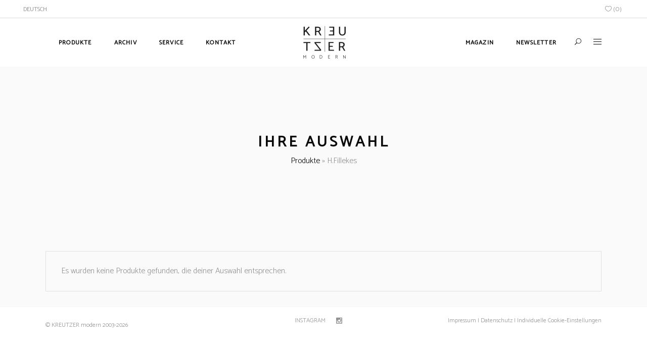

--- FILE ---
content_type: text/html; charset=UTF-8
request_url: https://kreutzer-modern.de/designer/h-fillekes-en/
body_size: 14045
content:
<!DOCTYPE html>
<html lang="de-DE">
<head>
    
        <meta charset="UTF-8"/>
        <link rel="profile" href="http://gmpg.org/xfn/11"/>
        
                <meta name="viewport" content="width=device-width,initial-scale=1,user-scalable=yes">
        				<script>document.documentElement.className = document.documentElement.className + ' yes-js js_active js'</script>
				<script type="application/javascript">var MikadoAjaxUrl = "https://kreutzer-modern.de/wp-admin/admin-ajax.php"</script><meta name='robots' content='index, follow, max-image-preview:large, max-snippet:-1, max-video-preview:-1' />
<link rel="alternate" hreflang="de" href="https://kreutzer-modern.de/designer/h-fillekes-en/" />
<link rel="alternate" hreflang="x-default" href="https://kreutzer-modern.de/designer/h-fillekes-en/" />

	<!-- This site is optimized with the Yoast SEO plugin v20.1 - https://yoast.com/wordpress/plugins/seo/ -->
	<title>H.Fillekes Archive - Kreutzer Furniture &amp; Design</title>
	<link rel="canonical" href="https://kreutzer-modern.de/designer/h-fillekes-en/" />
	<meta property="og:locale" content="de_DE" />
	<meta property="og:type" content="article" />
	<meta property="og:title" content="H.Fillekes Archive - Kreutzer Furniture &amp; Design" />
	<meta property="og:url" content="https://kreutzer-modern.de/designer/h-fillekes-en/" />
	<meta property="og:site_name" content="Kreutzer Furniture &amp; Design" />
	<meta name="twitter:card" content="summary_large_image" />
	<script type="application/ld+json" class="yoast-schema-graph">{"@context":"https://schema.org","@graph":[{"@type":"CollectionPage","@id":"https://kreutzer-modern.de/designer/h-fillekes-en/","url":"https://kreutzer-modern.de/designer/h-fillekes-en/","name":"H.Fillekes Archive - Kreutzer Furniture &amp; Design","isPartOf":{"@id":"https://kreutzer-modern.de/#website"},"breadcrumb":{"@id":"https://kreutzer-modern.de/designer/h-fillekes-en/#breadcrumb"},"inLanguage":"de"},{"@type":"BreadcrumbList","@id":"https://kreutzer-modern.de/designer/h-fillekes-en/#breadcrumb","itemListElement":[{"@type":"ListItem","position":1,"name":"Produkte","item":"https://kreutzer-modern.de/produkte/"},{"@type":"ListItem","position":2,"name":"H.Fillekes"}]},{"@type":"WebSite","@id":"https://kreutzer-modern.de/#website","url":"https://kreutzer-modern.de/","name":"Kreutzer Furniture &amp; Design","description":"Design Classics of Modernity","potentialAction":[{"@type":"SearchAction","target":{"@type":"EntryPoint","urlTemplate":"https://kreutzer-modern.de/?s={search_term_string}"},"query-input":"required name=search_term_string"}],"inLanguage":"de"}]}</script>
	<!-- / Yoast SEO plugin. -->


<link rel='dns-prefetch' href='//fonts.googleapis.com' />
<link rel="alternate" type="application/rss+xml" title="Kreutzer Furniture &amp; Design &raquo; Feed" href="https://kreutzer-modern.de/feed/" />
<link rel="alternate" type="application/rss+xml" title="Kreutzer Furniture &amp; Design &raquo; Kommentar-Feed" href="https://kreutzer-modern.de/comments/feed/" />
<link rel="alternate" type="application/rss+xml" title="Kreutzer Furniture &amp; Design &raquo; H.Fillekes Designer Feed" href="https://kreutzer-modern.de/designer/h-fillekes-en/feed/" />
<script type="text/javascript">
window._wpemojiSettings = {"baseUrl":"https:\/\/s.w.org\/images\/core\/emoji\/14.0.0\/72x72\/","ext":".png","svgUrl":"https:\/\/s.w.org\/images\/core\/emoji\/14.0.0\/svg\/","svgExt":".svg","source":{"concatemoji":"https:\/\/kreutzer-modern.de\/wp-includes\/js\/wp-emoji-release.min.js?ver=6.1.9"}};
/*! This file is auto-generated */
!function(e,a,t){var n,r,o,i=a.createElement("canvas"),p=i.getContext&&i.getContext("2d");function s(e,t){var a=String.fromCharCode,e=(p.clearRect(0,0,i.width,i.height),p.fillText(a.apply(this,e),0,0),i.toDataURL());return p.clearRect(0,0,i.width,i.height),p.fillText(a.apply(this,t),0,0),e===i.toDataURL()}function c(e){var t=a.createElement("script");t.src=e,t.defer=t.type="text/javascript",a.getElementsByTagName("head")[0].appendChild(t)}for(o=Array("flag","emoji"),t.supports={everything:!0,everythingExceptFlag:!0},r=0;r<o.length;r++)t.supports[o[r]]=function(e){if(p&&p.fillText)switch(p.textBaseline="top",p.font="600 32px Arial",e){case"flag":return s([127987,65039,8205,9895,65039],[127987,65039,8203,9895,65039])?!1:!s([55356,56826,55356,56819],[55356,56826,8203,55356,56819])&&!s([55356,57332,56128,56423,56128,56418,56128,56421,56128,56430,56128,56423,56128,56447],[55356,57332,8203,56128,56423,8203,56128,56418,8203,56128,56421,8203,56128,56430,8203,56128,56423,8203,56128,56447]);case"emoji":return!s([129777,127995,8205,129778,127999],[129777,127995,8203,129778,127999])}return!1}(o[r]),t.supports.everything=t.supports.everything&&t.supports[o[r]],"flag"!==o[r]&&(t.supports.everythingExceptFlag=t.supports.everythingExceptFlag&&t.supports[o[r]]);t.supports.everythingExceptFlag=t.supports.everythingExceptFlag&&!t.supports.flag,t.DOMReady=!1,t.readyCallback=function(){t.DOMReady=!0},t.supports.everything||(n=function(){t.readyCallback()},a.addEventListener?(a.addEventListener("DOMContentLoaded",n,!1),e.addEventListener("load",n,!1)):(e.attachEvent("onload",n),a.attachEvent("onreadystatechange",function(){"complete"===a.readyState&&t.readyCallback()})),(e=t.source||{}).concatemoji?c(e.concatemoji):e.wpemoji&&e.twemoji&&(c(e.twemoji),c(e.wpemoji)))}(window,document,window._wpemojiSettings);
</script>
<style type="text/css">
img.wp-smiley,
img.emoji {
	display: inline !important;
	border: none !important;
	box-shadow: none !important;
	height: 1em !important;
	width: 1em !important;
	margin: 0 0.07em !important;
	vertical-align: -0.1em !important;
	background: none !important;
	padding: 0 !important;
}
</style>
	<link rel='stylesheet' id='wp-block-library-css' href='https://kreutzer-modern.de/wp-includes/css/dist/block-library/style.min.css?ver=6.1.9' type='text/css' media='all' />
<link rel='stylesheet' id='wc-blocks-vendors-style-css' href='https://kreutzer-modern.de/wp-content/plugins/woocommerce/packages/woocommerce-blocks/build/wc-blocks-vendors-style.css?ver=9.4.3' type='text/css' media='all' />
<link rel='stylesheet' id='wc-blocks-style-css' href='https://kreutzer-modern.de/wp-content/plugins/woocommerce/packages/woocommerce-blocks/build/wc-blocks-style.css?ver=9.4.3' type='text/css' media='all' />
<link rel='stylesheet' id='classic-theme-styles-css' href='https://kreutzer-modern.de/wp-includes/css/classic-themes.min.css?ver=1' type='text/css' media='all' />
<style id='global-styles-inline-css' type='text/css'>
body{--wp--preset--color--black: #000000;--wp--preset--color--cyan-bluish-gray: #abb8c3;--wp--preset--color--white: #ffffff;--wp--preset--color--pale-pink: #f78da7;--wp--preset--color--vivid-red: #cf2e2e;--wp--preset--color--luminous-vivid-orange: #ff6900;--wp--preset--color--luminous-vivid-amber: #fcb900;--wp--preset--color--light-green-cyan: #7bdcb5;--wp--preset--color--vivid-green-cyan: #00d084;--wp--preset--color--pale-cyan-blue: #8ed1fc;--wp--preset--color--vivid-cyan-blue: #0693e3;--wp--preset--color--vivid-purple: #9b51e0;--wp--preset--gradient--vivid-cyan-blue-to-vivid-purple: linear-gradient(135deg,rgba(6,147,227,1) 0%,rgb(155,81,224) 100%);--wp--preset--gradient--light-green-cyan-to-vivid-green-cyan: linear-gradient(135deg,rgb(122,220,180) 0%,rgb(0,208,130) 100%);--wp--preset--gradient--luminous-vivid-amber-to-luminous-vivid-orange: linear-gradient(135deg,rgba(252,185,0,1) 0%,rgba(255,105,0,1) 100%);--wp--preset--gradient--luminous-vivid-orange-to-vivid-red: linear-gradient(135deg,rgba(255,105,0,1) 0%,rgb(207,46,46) 100%);--wp--preset--gradient--very-light-gray-to-cyan-bluish-gray: linear-gradient(135deg,rgb(238,238,238) 0%,rgb(169,184,195) 100%);--wp--preset--gradient--cool-to-warm-spectrum: linear-gradient(135deg,rgb(74,234,220) 0%,rgb(151,120,209) 20%,rgb(207,42,186) 40%,rgb(238,44,130) 60%,rgb(251,105,98) 80%,rgb(254,248,76) 100%);--wp--preset--gradient--blush-light-purple: linear-gradient(135deg,rgb(255,206,236) 0%,rgb(152,150,240) 100%);--wp--preset--gradient--blush-bordeaux: linear-gradient(135deg,rgb(254,205,165) 0%,rgb(254,45,45) 50%,rgb(107,0,62) 100%);--wp--preset--gradient--luminous-dusk: linear-gradient(135deg,rgb(255,203,112) 0%,rgb(199,81,192) 50%,rgb(65,88,208) 100%);--wp--preset--gradient--pale-ocean: linear-gradient(135deg,rgb(255,245,203) 0%,rgb(182,227,212) 50%,rgb(51,167,181) 100%);--wp--preset--gradient--electric-grass: linear-gradient(135deg,rgb(202,248,128) 0%,rgb(113,206,126) 100%);--wp--preset--gradient--midnight: linear-gradient(135deg,rgb(2,3,129) 0%,rgb(40,116,252) 100%);--wp--preset--duotone--dark-grayscale: url('#wp-duotone-dark-grayscale');--wp--preset--duotone--grayscale: url('#wp-duotone-grayscale');--wp--preset--duotone--purple-yellow: url('#wp-duotone-purple-yellow');--wp--preset--duotone--blue-red: url('#wp-duotone-blue-red');--wp--preset--duotone--midnight: url('#wp-duotone-midnight');--wp--preset--duotone--magenta-yellow: url('#wp-duotone-magenta-yellow');--wp--preset--duotone--purple-green: url('#wp-duotone-purple-green');--wp--preset--duotone--blue-orange: url('#wp-duotone-blue-orange');--wp--preset--font-size--small: 13px;--wp--preset--font-size--medium: 20px;--wp--preset--font-size--large: 36px;--wp--preset--font-size--x-large: 42px;--wp--preset--spacing--20: 0.44rem;--wp--preset--spacing--30: 0.67rem;--wp--preset--spacing--40: 1rem;--wp--preset--spacing--50: 1.5rem;--wp--preset--spacing--60: 2.25rem;--wp--preset--spacing--70: 3.38rem;--wp--preset--spacing--80: 5.06rem;}:where(.is-layout-flex){gap: 0.5em;}body .is-layout-flow > .alignleft{float: left;margin-inline-start: 0;margin-inline-end: 2em;}body .is-layout-flow > .alignright{float: right;margin-inline-start: 2em;margin-inline-end: 0;}body .is-layout-flow > .aligncenter{margin-left: auto !important;margin-right: auto !important;}body .is-layout-constrained > .alignleft{float: left;margin-inline-start: 0;margin-inline-end: 2em;}body .is-layout-constrained > .alignright{float: right;margin-inline-start: 2em;margin-inline-end: 0;}body .is-layout-constrained > .aligncenter{margin-left: auto !important;margin-right: auto !important;}body .is-layout-constrained > :where(:not(.alignleft):not(.alignright):not(.alignfull)){max-width: var(--wp--style--global--content-size);margin-left: auto !important;margin-right: auto !important;}body .is-layout-constrained > .alignwide{max-width: var(--wp--style--global--wide-size);}body .is-layout-flex{display: flex;}body .is-layout-flex{flex-wrap: wrap;align-items: center;}body .is-layout-flex > *{margin: 0;}:where(.wp-block-columns.is-layout-flex){gap: 2em;}.has-black-color{color: var(--wp--preset--color--black) !important;}.has-cyan-bluish-gray-color{color: var(--wp--preset--color--cyan-bluish-gray) !important;}.has-white-color{color: var(--wp--preset--color--white) !important;}.has-pale-pink-color{color: var(--wp--preset--color--pale-pink) !important;}.has-vivid-red-color{color: var(--wp--preset--color--vivid-red) !important;}.has-luminous-vivid-orange-color{color: var(--wp--preset--color--luminous-vivid-orange) !important;}.has-luminous-vivid-amber-color{color: var(--wp--preset--color--luminous-vivid-amber) !important;}.has-light-green-cyan-color{color: var(--wp--preset--color--light-green-cyan) !important;}.has-vivid-green-cyan-color{color: var(--wp--preset--color--vivid-green-cyan) !important;}.has-pale-cyan-blue-color{color: var(--wp--preset--color--pale-cyan-blue) !important;}.has-vivid-cyan-blue-color{color: var(--wp--preset--color--vivid-cyan-blue) !important;}.has-vivid-purple-color{color: var(--wp--preset--color--vivid-purple) !important;}.has-black-background-color{background-color: var(--wp--preset--color--black) !important;}.has-cyan-bluish-gray-background-color{background-color: var(--wp--preset--color--cyan-bluish-gray) !important;}.has-white-background-color{background-color: var(--wp--preset--color--white) !important;}.has-pale-pink-background-color{background-color: var(--wp--preset--color--pale-pink) !important;}.has-vivid-red-background-color{background-color: var(--wp--preset--color--vivid-red) !important;}.has-luminous-vivid-orange-background-color{background-color: var(--wp--preset--color--luminous-vivid-orange) !important;}.has-luminous-vivid-amber-background-color{background-color: var(--wp--preset--color--luminous-vivid-amber) !important;}.has-light-green-cyan-background-color{background-color: var(--wp--preset--color--light-green-cyan) !important;}.has-vivid-green-cyan-background-color{background-color: var(--wp--preset--color--vivid-green-cyan) !important;}.has-pale-cyan-blue-background-color{background-color: var(--wp--preset--color--pale-cyan-blue) !important;}.has-vivid-cyan-blue-background-color{background-color: var(--wp--preset--color--vivid-cyan-blue) !important;}.has-vivid-purple-background-color{background-color: var(--wp--preset--color--vivid-purple) !important;}.has-black-border-color{border-color: var(--wp--preset--color--black) !important;}.has-cyan-bluish-gray-border-color{border-color: var(--wp--preset--color--cyan-bluish-gray) !important;}.has-white-border-color{border-color: var(--wp--preset--color--white) !important;}.has-pale-pink-border-color{border-color: var(--wp--preset--color--pale-pink) !important;}.has-vivid-red-border-color{border-color: var(--wp--preset--color--vivid-red) !important;}.has-luminous-vivid-orange-border-color{border-color: var(--wp--preset--color--luminous-vivid-orange) !important;}.has-luminous-vivid-amber-border-color{border-color: var(--wp--preset--color--luminous-vivid-amber) !important;}.has-light-green-cyan-border-color{border-color: var(--wp--preset--color--light-green-cyan) !important;}.has-vivid-green-cyan-border-color{border-color: var(--wp--preset--color--vivid-green-cyan) !important;}.has-pale-cyan-blue-border-color{border-color: var(--wp--preset--color--pale-cyan-blue) !important;}.has-vivid-cyan-blue-border-color{border-color: var(--wp--preset--color--vivid-cyan-blue) !important;}.has-vivid-purple-border-color{border-color: var(--wp--preset--color--vivid-purple) !important;}.has-vivid-cyan-blue-to-vivid-purple-gradient-background{background: var(--wp--preset--gradient--vivid-cyan-blue-to-vivid-purple) !important;}.has-light-green-cyan-to-vivid-green-cyan-gradient-background{background: var(--wp--preset--gradient--light-green-cyan-to-vivid-green-cyan) !important;}.has-luminous-vivid-amber-to-luminous-vivid-orange-gradient-background{background: var(--wp--preset--gradient--luminous-vivid-amber-to-luminous-vivid-orange) !important;}.has-luminous-vivid-orange-to-vivid-red-gradient-background{background: var(--wp--preset--gradient--luminous-vivid-orange-to-vivid-red) !important;}.has-very-light-gray-to-cyan-bluish-gray-gradient-background{background: var(--wp--preset--gradient--very-light-gray-to-cyan-bluish-gray) !important;}.has-cool-to-warm-spectrum-gradient-background{background: var(--wp--preset--gradient--cool-to-warm-spectrum) !important;}.has-blush-light-purple-gradient-background{background: var(--wp--preset--gradient--blush-light-purple) !important;}.has-blush-bordeaux-gradient-background{background: var(--wp--preset--gradient--blush-bordeaux) !important;}.has-luminous-dusk-gradient-background{background: var(--wp--preset--gradient--luminous-dusk) !important;}.has-pale-ocean-gradient-background{background: var(--wp--preset--gradient--pale-ocean) !important;}.has-electric-grass-gradient-background{background: var(--wp--preset--gradient--electric-grass) !important;}.has-midnight-gradient-background{background: var(--wp--preset--gradient--midnight) !important;}.has-small-font-size{font-size: var(--wp--preset--font-size--small) !important;}.has-medium-font-size{font-size: var(--wp--preset--font-size--medium) !important;}.has-large-font-size{font-size: var(--wp--preset--font-size--large) !important;}.has-x-large-font-size{font-size: var(--wp--preset--font-size--x-large) !important;}
.wp-block-navigation a:where(:not(.wp-element-button)){color: inherit;}
:where(.wp-block-columns.is-layout-flex){gap: 2em;}
.wp-block-pullquote{font-size: 1.5em;line-height: 1.6;}
</style>
<link rel='stylesheet' id='cpsh-shortcodes-css' href='https://kreutzer-modern.de/wp-content/plugins/column-shortcodes//assets/css/shortcodes.css?ver=1.0' type='text/css' media='all' />
<link rel='stylesheet' id='contact-form-7-css' href='https://kreutzer-modern.de/wp-content/plugins/contact-form-7/includes/css/styles.css?ver=5.7.3' type='text/css' media='all' />
<link rel='stylesheet' id='rs-plugin-settings-css' href='https://kreutzer-modern.de/wp-content/plugins/revslider/public/assets/css/settings.css?ver=5.4.8' type='text/css' media='all' />
<style id='rs-plugin-settings-inline-css' type='text/css'>
#rs-demo-id {}
</style>
<style id='woocommerce-inline-inline-css' type='text/css'>
.woocommerce form .form-row .required { visibility: visible; }
</style>
<link rel='stylesheet' id='depot_mikado_default_style-css' href='https://kreutzer-modern.de/wp-content/themes/depot/style.css?ver=6.1.9' type='text/css' media='all' />
<link rel='stylesheet' id='depot_mikado_modules-css' href='https://kreutzer-modern.de/wp-content/themes/depot/assets/css/modules.min.css?ver=6.1.9' type='text/css' media='all' />
<link rel='stylesheet' id='mkd_font_awesome-css' href='https://kreutzer-modern.de/wp-content/themes/depot/assets/css/font-awesome/css/font-awesome.min.css?ver=6.1.9' type='text/css' media='all' />
<link rel='stylesheet' id='mkd_font_elegant-css' href='https://kreutzer-modern.de/wp-content/themes/depot/assets/css/elegant-icons/style.min.css?ver=6.1.9' type='text/css' media='all' />
<link rel='stylesheet' id='mkd_ion_icons-css' href='https://kreutzer-modern.de/wp-content/themes/depot/assets/css/ion-icons/css/ionicons.min.css?ver=6.1.9' type='text/css' media='all' />
<link rel='stylesheet' id='mkd_linea_icons-css' href='https://kreutzer-modern.de/wp-content/themes/depot/assets/css/linea-icons/style.css?ver=6.1.9' type='text/css' media='all' />
<link rel='stylesheet' id='mkd_linear_icons-css' href='https://kreutzer-modern.de/wp-content/themes/depot/assets/css/linear-icons/style.css?ver=6.1.9' type='text/css' media='all' />
<link rel='stylesheet' id='mediaelement-css' href='https://kreutzer-modern.de/wp-includes/js/mediaelement/mediaelementplayer-legacy.min.css?ver=4.2.17' type='text/css' media='all' />
<link rel='stylesheet' id='wp-mediaelement-css' href='https://kreutzer-modern.de/wp-includes/js/mediaelement/wp-mediaelement.min.css?ver=6.1.9' type='text/css' media='all' />
<link rel='stylesheet' id='depot_mikado_woo-css' href='https://kreutzer-modern.de/wp-content/themes/depot/assets/css/woocommerce.min.css?ver=6.1.9' type='text/css' media='all' />
<link rel='stylesheet' id='depot_mikado_woo_responsive-css' href='https://kreutzer-modern.de/wp-content/themes/depot/assets/css/woocommerce-responsive.min.css?ver=6.1.9' type='text/css' media='all' />
<link rel='stylesheet' id='depot_mikado_style_dynamic-css' href='https://kreutzer-modern.de/wp-content/themes/depot/assets/css/style_dynamic.css?ver=1677242359' type='text/css' media='all' />
<link rel='stylesheet' id='depot_mikado_modules_responsive-css' href='https://kreutzer-modern.de/wp-content/themes/depot/assets/css/modules-responsive.min.css?ver=6.1.9' type='text/css' media='all' />
<link rel='stylesheet' id='depot_mikado_style_dynamic_responsive-css' href='https://kreutzer-modern.de/wp-content/themes/depot/assets/css/style_dynamic_responsive.css?ver=1677242359' type='text/css' media='all' />
<link rel='stylesheet' id='js_composer_front-css' href='https://kreutzer-modern.de/wp-content/plugins/js_composer/assets/css/js_composer.min.css?ver=5.5.2' type='text/css' media='all' />
<link rel='stylesheet' id='depot_mikado_google_fonts-css' href='https://fonts.googleapis.com/css?family=Catamaran%3A300%2C400%7CMontserrat%3A300%2C400&#038;subset=latin-ext&#038;ver=1.0.0' type='text/css' media='all' />
<link rel='stylesheet' id='fancybox-css' href='https://kreutzer-modern.de/wp-content/plugins/easy-fancybox/css/jquery.fancybox.min.css?ver=1.3.24' type='text/css' media='screen' />
<script type='text/javascript' src='https://kreutzer-modern.de/wp-includes/js/jquery/jquery.min.js?ver=3.6.1' id='jquery-core-js'></script>
<script type='text/javascript' src='https://kreutzer-modern.de/wp-includes/js/jquery/jquery-migrate.min.js?ver=3.3.2' id='jquery-migrate-js'></script>
<script type='text/javascript' id='wpml-cookie-js-extra'>
/* <![CDATA[ */
var wpml_cookies = {"wp-wpml_current_language":{"value":"de","expires":1,"path":"\/"}};
var wpml_cookies = {"wp-wpml_current_language":{"value":"de","expires":1,"path":"\/"}};
/* ]]> */
</script>
<script type='text/javascript' src='https://kreutzer-modern.de/wp-content/plugins/sitepress-multilingual-cms/res/js/cookies/language-cookie.js?ver=4.5.14' id='wpml-cookie-js'></script>
<script type='text/javascript' src='https://kreutzer-modern.de/wp-content/plugins/revslider/public/assets/js/jquery.themepunch.tools.min.js?ver=5.4.8' id='tp-tools-js'></script>
<script type='text/javascript' src='https://kreutzer-modern.de/wp-content/plugins/revslider/public/assets/js/jquery.themepunch.revolution.min.js?ver=5.4.8' id='revmin-js'></script>
<script type='text/javascript' src='https://kreutzer-modern.de/wp-content/plugins/woocommerce/assets/js/jquery-blockui/jquery.blockUI.min.js?ver=2.7.0-wc.7.4.0' id='jquery-blockui-js'></script>
<script type='text/javascript' id='wc-add-to-cart-js-extra'>
/* <![CDATA[ */
var wc_add_to_cart_params = {"ajax_url":"\/wp-admin\/admin-ajax.php","wc_ajax_url":"\/?wc-ajax=%%endpoint%%","i18n_view_cart":"Warenkorb anzeigen","cart_url":"https:\/\/kreutzer-modern.de","is_cart":"","cart_redirect_after_add":"no"};
/* ]]> */
</script>
<script type='text/javascript' src='https://kreutzer-modern.de/wp-content/plugins/woocommerce/assets/js/frontend/add-to-cart.min.js?ver=7.4.0' id='wc-add-to-cart-js'></script>
<script type='text/javascript' src='https://kreutzer-modern.de/wp-content/plugins/js_composer/assets/js/vendors/woocommerce-add-to-cart.js?ver=5.5.2' id='vc_woocommerce-add-to-cart-js-js'></script>
<link rel="https://api.w.org/" href="https://kreutzer-modern.de/wp-json/" /><link rel="EditURI" type="application/rsd+xml" title="RSD" href="https://kreutzer-modern.de/xmlrpc.php?rsd" />
<link rel="wlwmanifest" type="application/wlwmanifest+xml" href="https://kreutzer-modern.de/wp-includes/wlwmanifest.xml" />
<meta name="generator" content="WordPress 6.1.9" />
<meta name="generator" content="WooCommerce 7.4.0" />
<meta name="generator" content="WPML ver:4.5.14 stt:1,3;" />

<!-- This website runs the Product Feed PRO for WooCommerce by AdTribes.io plugin - version 12.2.9 -->
	<noscript><style>.woocommerce-product-gallery{ opacity: 1 !important; }</style></noscript>
	<meta name="generator" content="Powered by WPBakery Page Builder - drag and drop page builder for WordPress."/>
<!--[if lte IE 9]><link rel="stylesheet" type="text/css" href="https://kreutzer-modern.de/wp-content/plugins/js_composer/assets/css/vc_lte_ie9.min.css" media="screen"><![endif]--><meta name="generator" content="Powered by Slider Revolution 5.4.8 - responsive, Mobile-Friendly Slider Plugin for WordPress with comfortable drag and drop interface." />
<link rel="icon" href="https://kreutzer-modern.de/wp-content/uploads/2018/11/Kreutzer-favicon.png" sizes="32x32" />
<link rel="icon" href="https://kreutzer-modern.de/wp-content/uploads/2018/11/Kreutzer-favicon.png" sizes="192x192" />
<link rel="apple-touch-icon" href="https://kreutzer-modern.de/wp-content/uploads/2018/11/Kreutzer-favicon.png" />
<meta name="msapplication-TileImage" content="https://kreutzer-modern.de/wp-content/uploads/2018/11/Kreutzer-favicon.png" />
<script type="text/javascript">function setREVStartSize(e){									
						try{ e.c=jQuery(e.c);var i=jQuery(window).width(),t=9999,r=0,n=0,l=0,f=0,s=0,h=0;
							if(e.responsiveLevels&&(jQuery.each(e.responsiveLevels,function(e,f){f>i&&(t=r=f,l=e),i>f&&f>r&&(r=f,n=e)}),t>r&&(l=n)),f=e.gridheight[l]||e.gridheight[0]||e.gridheight,s=e.gridwidth[l]||e.gridwidth[0]||e.gridwidth,h=i/s,h=h>1?1:h,f=Math.round(h*f),"fullscreen"==e.sliderLayout){var u=(e.c.width(),jQuery(window).height());if(void 0!=e.fullScreenOffsetContainer){var c=e.fullScreenOffsetContainer.split(",");if (c) jQuery.each(c,function(e,i){u=jQuery(i).length>0?u-jQuery(i).outerHeight(!0):u}),e.fullScreenOffset.split("%").length>1&&void 0!=e.fullScreenOffset&&e.fullScreenOffset.length>0?u-=jQuery(window).height()*parseInt(e.fullScreenOffset,0)/100:void 0!=e.fullScreenOffset&&e.fullScreenOffset.length>0&&(u-=parseInt(e.fullScreenOffset,0))}f=u}else void 0!=e.minHeight&&f<e.minHeight&&(f=e.minHeight);e.c.closest(".rev_slider_wrapper").css({height:f})					
						}catch(d){console.log("Failure at Presize of Slider:"+d)}						
					};</script>
		<style type="text/css" id="wp-custom-css">
			.mkd-top-bar-widget ul li {
position: relative;
display: inline-block!important;
padding-left: 3px;
}

.mkd-top-bar-widget li:not(:first-child):before {
    content: "|";
}


.icon_heart_alt {
	margin-left: 10px;
}


.mkd-top-bar a, 
.mkd-top-bar p{
    color: #929292!important;
}

.mkd-wishlist-items-number {
    color: #929292 !important;
}
.mkd-cart-icon-text {
    color: #929292 !important;
}

.mkd-cart-info-total  {
    color: #929292 !important;
}

.mkd-main-menu-widget-area
{
	position: absolute;
  top: 33px;

}

.woocommerce.widget_price_filter  {
    left: 2px;
}

.wcml-dropdown {
	  position: relative;
	  left: 10px;
	  border: none;
	  width: 75px;
	  text-align: left;
	  font-size: 12px;
	  font-weight: bold;
	  text-transform:uppercase;
}

.wcml-cs-submenu li {
	position: relative;
	top: 6px;
}

.wcml-dropdown .wcml-cs-submenu { 	
    border: none;
}

.wpml-ls-native {
	text-transform:uppercase;
}

.wpml-ls-legacy-list-horizontal ul > li a:hover {
	font-weight: bold;
}

body > div.mkd-wrapper > div.mkd-wrapper-inner > div.mkd-content > div > div.mkd-container > div > div > div.mkd-page-content-holder.mkd-grid-col-9.mkd-grid-col-push-3 > p {
	display: none;
}

body > div.mkd-wrapper > div.mkd-wrapper-inner > div.mkd-content > div > div.mkd-container > div > div > div.mkd-page-content-holder.mkd-grid-col-9.mkd-grid-col-push-3 > form > span {
	display: none;
}

body > div.mkd-wrapper > div.mkd-wrapper-inner > div.mkd-content > div > div.mkd-title.mkd-breadcrumb-type.mkd-content-left-alignment > div {
	height: 100px!important;
	text-align: center;
}

body > div.mkd-wrapper > div.mkd-wrapper-inner > div.mkd-content > div > div.mkd-title.mkd-breadcrumb-type.mkd-content-left-alignment
 {
	height: 100px!important;
}
.mkd-container {
    background-color: #fafafa;
}

div.mkd-single-product-content > div.mkd-single-product-summary > div > div.mkd-single-product-share-wish > a > button {
	display: block;
	margin-bottom: 40px;
}

.mkd-woo-single-page .mkd-single-product-summary .mkd-single-product-share-wish>div {
    padding: 0 0px;
}

.mkd-woo-single-page .mkd-single-product-summary .mkd-single-product-share-wish>div:after {
    content: none;
}

.wcml-dropdown {
    position: relative;
    left: 0px!important;
	 }

.wcml-dropdown .wcml-cs-submenu li {
   margin-top: -6px;
	 width: 190px;
	 }

.wcml-cs-active-currency
{
	width: 190px;
}

body > div.pp_pic_holder.pp_default > div.pp_content_container > div > div > div > div.pp_fade > a
{
	display: none!important;
}

.outofstock .price{display:none}
.outofstock .amount{display:none}

.mkd-single-product-content {
padding: 50px 1000px 0px!important;
}

.new_btn {
	margin-top: 25px!important;
}

.mkd-woo-single-page .mkd-single-product-summary .price {
	margin: 0 0 25px!important;
}

.mkd-woo-single-page .mkd-single-product-summary .woocommerce-product-details__short-description, .mkd-woo-single-page .mkd-single-product-summary {
	margin-top: 15px;
	color: #000;
}
#breadcrumbs {display:none;}

.archive .woocommerce-result-count, .archive .woocommerce-ordering {display: none;}

.prev_next_buttons {
line-height: 40px;
margin-bottom: 20px;
}
 
.prev_next_buttons a[rel="prev"], .prev_next_buttons a[rel="next"] {
display: block;
}
 
.prev_next_buttons a[rel="prev"] {
float: right;
}
 
.prev_next_buttons a[rel="next"] {
float: left;
}
 
.prev_next_buttons::after {
content: '';
display: block;
clear:both;
}

body > div.mkd-wrapper > div.mkd-wrapper-inner > div.mkd-content > div > div > div > p {
	margin-top: 32px!important;
}


li.current-cat a {
color: #000000 !important;
font-weight: bold;
}

li.current-cat ul.children li.cat-item a { color:#919191 !important; font-weight:normal !important; }

.tagged_as {
	display: none!important;
}

body > div.mkd-wrapper > div.mkd-wrapper-inner > div.mkd-content > div > div.mkd-title.mkd-standard-type.mkd-content-center-alignment.mkd-has-background.mkd-title-image-not-responsive > div.mkd-title-holder > div > div > div > div {
	display: none!important;
}

div.textwidget a:nth-child(1) {
	color: #929292;
}

div.textwidget a:nth-child(2) {
	color: #929292;
}

@media only screen and (max-width: 1200px){
    .mkd-mobile-header {
      display: block;
    }  
	  .mkd-page-header {
		display: none
	}
}


.cc_more_info{color:#bfbfbf!important;}

.cc_container .cc_btn, .cc_container .cc_btn:visited {
color: black!important;
background-color: white!important;}

.wpcf7-list-item {
	margin-left: 0px!important;
}

#wpcf7-f231-p1329-o1 > form > p:nth-child(10) > input {
	margin-top: 10px!important;
}

#wpcf7-f26872-p26856-o1 > form > p:nth-child(10) > input {
	margin-top: 10px!important;
}

.mkd-post-info-category {
	display: none!important;
}

.mkd-mobile-header .mkd-mobile-nav .mobile_arrow {
    top: 5px!important;
    font-size: 30px!important;
}

.mkd-post-info-comments-holder {
	display: none!important;
}

.mkd-post-info-author {
	display: none!important;
}

.mkd-post-info-author-link {
	display: none!important;
}

.mkd-out-of-stock {
   padding-right: 4px;
	 padding-left: 4px;
	 background: #fff;
   color: #7f1d31;   
}		</style>
		<noscript><style type="text/css"> .wpb_animate_when_almost_visible { opacity: 1; }</style></noscript></head>
<body class="archive tax-pa_designer term-h-fillekes-en term-3566 theme-depot mikado-core-1.0.1 woocommerce woocommerce-page woocommerce-no-js depot child-child-ver-1.0.0 depot-ver-1.4 mkd-grid-1300 mkd-header-divided mkd-menu-area-shadow-disable mkd-menu-area-in-grid-shadow-disable mkd-menu-area-border-disable mkd-menu-area-in-grid-border-disable mkd-logo-area-border-disable mkd-logo-area-in-grid-border-disable mkd-header-vertical-shadow-disable mkd-header-vertical-border-disable mkd-fixed-on-scroll mkd-default-mobile-header mkd-sticky-up-mobile-header mkd-dropdown-animate-height mkd-side-menu-slide-from-right mkd-woocommerce-page mkd-woocommerce-columns-4 mkd-woo-normal-space mkd-woo-pl-info-below-image mkd-woo-single-switch-image mkd-woo-single-thumb-below-image wpb-js-composer js-comp-ver-5.5.2 vc_responsive mkd-slide-from-header-bottom" itemscope itemtype="http://schema.org/WebPage">
    <section class="mkd-side-menu">
    <div class="mkd-side-area-inner">
        <div class="mkd-close-side-menu-holder">
            <a class="mkd-close-side-menu" href="#" target="_self">
                <span class="icon-arrows-remove"></span>
            </a>
        </div>
        <div id="mkd_instagram_widget-2" class="widget mkd-sidearea widget_mkd_instagram_widget"><div class="mkd-widget-title-holder"><h5 class="mkd-widget-title">Instagram</h5></div></div>    </div>
    <div class="mkd-side-area-bottom">
        <div id="text-19" class="widget mkd-sidearea widget_text">			<div class="textwidget"><h6 style="color: #afafaf;">Wir sind unterwegs. Folgen Sie uns</h6>

    <span class="mkd-icon-shortcode mkd-normal" style="margin: 0px 20px 0 0" data-hover-color="#929292" data-color="#fff">
                    <a itemprop="url" class="" href="https://www.instagram.com/kreutzermodern/" target="_blank" rel="noopener">
                    <span aria-hidden="true" class="mkd-icon-font-elegant social_instagram mkd-icon-element" style="color: #fff;font-size:15px" ></span>                    </a>
            </span>
</div>
		</div>    </div>
</section>
    <div class="mkd-wrapper">
        <div class="mkd-wrapper-inner">
            
	<div class="mkd-top-bar">
    		        <div class="mkd-vertical-align-containers mkd-50-50">
            <div class="mkd-position-left">
                <div class="mkd-position-left-inner">
                                            <div id="icl_lang_sel_widget-5" class="widget widget_icl_lang_sel_widget mkd-top-bar-widget">
<div class="wpml-ls-sidebars-mkd-top-bar-left wpml-ls wpml-ls-legacy-list-horizontal">
	<ul><li class="wpml-ls-slot-mkd-top-bar-left wpml-ls-item wpml-ls-item-de wpml-ls-current-language wpml-ls-first-item wpml-ls-last-item wpml-ls-item-legacy-list-horizontal">
				<a href="https://kreutzer-modern.de/designer/h-fillekes-en/" class="wpml-ls-link">
                    <span class="wpml-ls-native">Deutsch</span></a>
			</li></ul>
</div>
</div>                                    </div>
            </div>
                        <div class="mkd-position-right">
                <div class="mkd-position-right-inner">
                                            		<div class="mkd-wishlist-widget-holder">
            <a href="https://kreutzer-modern.de/wishlist/?wishlist-action" class="mkd-wishlist-widget-link">
                <span class="mkd-wishlist-widget-icon"><i class="icon_heart_alt"></i></span>
                <span class="mkd-wishlist-items-number">(<span>0</span>)</span>
            </a>
		</div>
		                                    </div>
            </div>
        </div>
    </div>



<header class="mkd-page-header">
            <div class="mkd-fixed-wrapper">
            <div class="mkd-menu-area">
		                    <div class="mkd-grid">
                <div class="mkd-vertical-align-containers">
            <div class="mkd-position-left">
                <div class="mkd-position-left-inner">
                    
<nav class="mkd-main-menu mkd-drop-down mkd-divided-left-part mkd-default-nav">
    <ul id="menu-divided-menu" class="clearfix"><li id="nav-menu-item-5705" class="menu-item menu-item-type-post_type menu-item-object-page menu-item-has-children  has_sub narrow"><a href="https://kreutzer-modern.de/produkte/" class=""><span class="item_outer"><span class="item_text">Produkte</span><i aria-hidden="true" class="mkd-menu-arrow arrow_triangle-down"></i></span></a>
<div class="second"><div class="inner"><ul>
	<li id="nav-menu-item-26014" class="menu-item menu-item-type-taxonomy menu-item-object-product_cat "><a href="https://kreutzer-modern.de/produkt-kategorie/sitzen/" class=""><span class="item_outer"><span class="item_text">Sitzen</span></span></a></li>
	<li id="nav-menu-item-6028" class="menu-item menu-item-type-taxonomy menu-item-object-product_cat "><a href="https://kreutzer-modern.de/produkt-kategorie/tische/" class=""><span class="item_outer"><span class="item_text">Tische</span></span></a></li>
	<li id="nav-menu-item-6027" class="menu-item menu-item-type-taxonomy menu-item-object-product_cat "><a href="https://kreutzer-modern.de/produkt-kategorie/stauraum/" class=""><span class="item_outer"><span class="item_text">Stauraum</span></span></a></li>
	<li id="nav-menu-item-6077" class="menu-item menu-item-type-taxonomy menu-item-object-product_cat "><a href="https://kreutzer-modern.de/produkt-kategorie/licht/" class=""><span class="item_outer"><span class="item_text">Licht</span></span></a></li>
	<li id="nav-menu-item-6025" class="menu-item menu-item-type-taxonomy menu-item-object-product_cat "><a href="https://kreutzer-modern.de/produkt-kategorie/kunst/" class=""><span class="item_outer"><span class="item_text">Kunst</span></span></a></li>
	<li id="nav-menu-item-6079" class="menu-item menu-item-type-taxonomy menu-item-object-product_cat "><a href="https://kreutzer-modern.de/produkt-kategorie/sonstiges/" class=""><span class="item_outer"><span class="item_text">Sonstiges</span></span></a></li>
</ul></div></div>
</li>
<li id="nav-menu-item-28367" class="menu-item menu-item-type-taxonomy menu-item-object-product_cat menu-item-has-children  has_sub narrow"><a href="https://kreutzer-modern.de/produkt-kategorie/archiv/" class=""><span class="item_outer"><span class="item_text">Archiv</span><i aria-hidden="true" class="mkd-menu-arrow arrow_triangle-down"></i></span></a>
<div class="second"><div class="inner"><ul>
	<li id="nav-menu-item-28352" class="menu-item menu-item-type-taxonomy menu-item-object-product_cat "><a href="https://kreutzer-modern.de/produkt-kategorie/archiv/sitzen-2/" class=""><span class="item_outer"><span class="item_text">Sitzen</span></span></a></li>
	<li id="nav-menu-item-28351" class="menu-item menu-item-type-taxonomy menu-item-object-product_cat "><a href="https://kreutzer-modern.de/produkt-kategorie/archiv/tische-2/" class=""><span class="item_outer"><span class="item_text">Tische</span></span></a></li>
	<li id="nav-menu-item-28354" class="menu-item menu-item-type-taxonomy menu-item-object-product_cat "><a href="https://kreutzer-modern.de/produkt-kategorie/archiv/stauraum-2/" class=""><span class="item_outer"><span class="item_text">Stauraum</span></span></a></li>
	<li id="nav-menu-item-28353" class="menu-item menu-item-type-taxonomy menu-item-object-product_cat "><a href="https://kreutzer-modern.de/produkt-kategorie/archiv/licht-2/" class=""><span class="item_outer"><span class="item_text">Licht</span></span></a></li>
	<li id="nav-menu-item-28356" class="menu-item menu-item-type-taxonomy menu-item-object-product_cat "><a href="https://kreutzer-modern.de/produkt-kategorie/archiv/kunst-2/" class=""><span class="item_outer"><span class="item_text">Kunst</span></span></a></li>
	<li id="nav-menu-item-28355" class="menu-item menu-item-type-taxonomy menu-item-object-product_cat "><a href="https://kreutzer-modern.de/produkt-kategorie/archiv/sonstiges-2/" class=""><span class="item_outer"><span class="item_text">Sonstiges</span></span></a></li>
</ul></div></div>
</li>
<li id="nav-menu-item-26971" class="menu-item menu-item-type-post_type menu-item-object-page  narrow"><a href="https://kreutzer-modern.de/service/" class=""><span class="item_outer"><span class="item_text">Service</span></span></a></li>
<li id="nav-menu-item-26905" class="menu-item menu-item-type-post_type menu-item-object-page  narrow"><a href="https://kreutzer-modern.de/kontakt/" class=""><span class="item_outer"><span class="item_text">Kontakt</span></span></a></li>
</ul></nav>

                    <div class="mkd-main-menu-widget-area-left">
                        <div class="mkd-main-menu-widget-area-left-inner">
                                                    </div>
                    </div>
                </div>
            </div>
            <div class="mkd-position-center">
                <div class="mkd-position-center-inner">
                    

<div class="mkd-logo-wrapper">
    <a itemprop="url" href="https://kreutzer-modern.de/" style="height: 70px;">
        <img itemprop="image" class="mkd-normal-logo" src="https://kreutzer-modern.de/wp-content/uploads/2019/05/Kreutzer-Logo-RGB-2.png" width="168" height="140"  alt="logo"/>
        <img itemprop="image" class="mkd-dark-logo" src="https://kreutzer-modern.de/wp-content/uploads/2019/05/Kreutzer-Logo-RGB-2.png" width="168" height="140"  alt="dark logo"/>        <img itemprop="image" class="mkd-light-logo" src="https://kreutzer-modern.de/wp-content/uploads/2019/05/Kreutzer-Logo-RGB-2-white.png" width="168" height="140"  alt="light logo"/>    </a>
</div>

                </div>
            </div>
            <div class="mkd-position-right">
                <div class="mkd-position-right-inner">
                    
<nav class="mkd-main-menu mkd-drop-down mkd-divided-right-part mkd-default-nav">
    <ul id="menu-divided-menu-right" class="clearfix"><li id="nav-menu-item-29069" class="menu-item menu-item-type-post_type menu-item-object-page  narrow"><a href="https://kreutzer-modern.de/magazin/" class=""><span class="item_outer"><span class="item_text">Magazin</span></span></a></li>
<li id="nav-menu-item-28611" class="menu-item menu-item-type-post_type menu-item-object-page  narrow"><a href="https://kreutzer-modern.de/newsletter/" class=""><span class="item_outer"><span class="item_text">Newsletter</span></span></a></li>
</ul></nav>

                    <div class="mkd-main-menu-widget-area">
                        <div class="mkd-main-menu-widget-area-inner">
                            
	    <a  		    class="mkd-search-opener mkd-icon-has-hover" href="javascript:void(0)">
            <span class="mkd-search-opener-wrapper">
                <span aria-hidden="true" class="mkd-icon-font-elegant icon_search " ></span>	                        </span>
	    </a>
    		<a class="mkd-side-menu-button-opener mkd-icon-has-hover"  href="javascript:void(0)" >
						<span class="mkd-side-menu-lines">
        		<span class="mkd-side-menu-line mkd-line-1"></span>
        		<span class="mkd-side-menu-line mkd-line-2"></span>
                <span class="mkd-side-menu-line mkd-line-3"></span>
        	</span>
		</a>
	                        </div>
                    </div>
                </div>
            </div>
        </div>
                    </div>
            </div>
            <div class="mkd-slide-from-header-bottom-holder">
	<form action="https://kreutzer-modern.de/" method="get">
	    <div class="mkd-form-holder">
	        <input type="text" placeholder="Suchbegriff eingeben..." name="s" class="mkd-search-field" autocomplete="off" />
	        <button type="submit" class="mkd-search-submit"><span class="mkd-icon-font-elegant arrow_right mkd-icon-element "></span></button>
	    </div>
	</form>
</div>        </div>
        </header>


	<header class="mkd-mobile-header">
		<div class="mkd-mobile-header-inner">
						<div class="mkd-mobile-header-holder">
				<div class="mkd-grid">
					<div class="mkd-vertical-align-containers">
												<div class="mkd-position-left">
							<div class="mkd-position-left-inner">
								

<div class="mkd-mobile-logo-wrapper">
    <a itemprop="url" href="https://kreutzer-modern.de/" style="height: 70px">
        <img itemprop="image" src="https://kreutzer-modern.de/wp-content/uploads/2019/05/Kreutzer-Logo-RGB-2.png" width="168" height="140"  alt="mobile logo"/>
    </a>
</div>

							</div>
						</div>
												<div class="mkd-position-right">
							<div class="mkd-position-right-inner">
																	<div class="mkd-mobile-menu-opener">
										<a href="javascript:void(0)">
																				<h5 class="mkd-mobile-menu-text">Menu</h5>
																				<span class="mkd-mobile-opener-icon-holder">
												<i class="fa fa-bars"></i>
											</span>
										</a>
									</div>
															</div>
						</div>
					</div>
					<!-- close .mkd-vertical-align-containers -->
				</div>
			</div>
		</div>
		<div class="mkd-mobile-side-area">
			<div class="mkd-close-mobile-side-area-holder">
				<span aria-hidden="true" class="icon_close"></span>
			</div>
			<div class="mkd-mobile-side-area-inner">
				
<nav class="mkd-mobile-nav">
    <ul id="menu-mobile-menu" class=""><li id="mobile-menu-item-5861" class="menu-item menu-item-type-post_type menu-item-object-page menu-item-home "><a href="https://kreutzer-modern.de/" class=""><span>Startseite</span></a></li>
<li id="mobile-menu-item-5860" class="menu-item menu-item-type-post_type menu-item-object-page menu-item-has-children  has_sub"><a href="https://kreutzer-modern.de/produkte/" class=""><span>Produkte</span></a><span class="mobile_arrow"><i class="mkd-sub-arrow mkd-icon-font-elegant arrow_triangle-right"></i><i class="mkd-icon-font-elegant arrow_triangle-down"></i></span>
<ul class="sub_menu">
	<li id="mobile-menu-item-26459" class="menu-item menu-item-type-taxonomy menu-item-object-product_cat "><a href="https://kreutzer-modern.de/produkt-kategorie/sitzen/" class=""><span>Sitzen</span></a></li>
	<li id="mobile-menu-item-26458" class="menu-item menu-item-type-taxonomy menu-item-object-product_cat "><a href="https://kreutzer-modern.de/produkt-kategorie/tische/" class=""><span>Tische</span></a></li>
	<li id="mobile-menu-item-26462" class="menu-item menu-item-type-taxonomy menu-item-object-product_cat "><a href="https://kreutzer-modern.de/produkt-kategorie/stauraum/" class=""><span>Stauraum</span></a></li>
	<li id="mobile-menu-item-26460" class="menu-item menu-item-type-taxonomy menu-item-object-product_cat "><a href="https://kreutzer-modern.de/produkt-kategorie/licht/" class=""><span>Licht</span></a></li>
	<li id="mobile-menu-item-26461" class="menu-item menu-item-type-taxonomy menu-item-object-product_cat "><a href="https://kreutzer-modern.de/produkt-kategorie/kunst/" class=""><span>Kunst</span></a></li>
	<li id="mobile-menu-item-26463" class="menu-item menu-item-type-taxonomy menu-item-object-product_cat "><a href="https://kreutzer-modern.de/produkt-kategorie/sonstiges/" class=""><span>Sonstiges</span></a></li>
</ul>
</li>
<li id="mobile-menu-item-28329" class="menu-item menu-item-type-taxonomy menu-item-object-product_cat menu-item-has-children  has_sub"><a href="https://kreutzer-modern.de/produkt-kategorie/archiv/" class=""><span>Archiv</span></a><span class="mobile_arrow"><i class="mkd-sub-arrow mkd-icon-font-elegant arrow_triangle-right"></i><i class="mkd-icon-font-elegant arrow_triangle-down"></i></span>
<ul class="sub_menu">
	<li id="mobile-menu-item-28331" class="menu-item menu-item-type-taxonomy menu-item-object-product_cat "><a href="https://kreutzer-modern.de/produkt-kategorie/archiv/sitzen-2/" class=""><span>Sitzen</span></a></li>
	<li id="mobile-menu-item-28330" class="menu-item menu-item-type-taxonomy menu-item-object-product_cat "><a href="https://kreutzer-modern.de/produkt-kategorie/archiv/tische-2/" class=""><span>Tische</span></a></li>
	<li id="mobile-menu-item-28333" class="menu-item menu-item-type-taxonomy menu-item-object-product_cat "><a href="https://kreutzer-modern.de/produkt-kategorie/archiv/stauraum-2/" class=""><span>Stauraum</span></a></li>
	<li id="mobile-menu-item-28332" class="menu-item menu-item-type-taxonomy menu-item-object-product_cat "><a href="https://kreutzer-modern.de/produkt-kategorie/archiv/licht-2/" class=""><span>Licht</span></a></li>
	<li id="mobile-menu-item-28335" class="menu-item menu-item-type-taxonomy menu-item-object-product_cat "><a href="https://kreutzer-modern.de/produkt-kategorie/archiv/kunst-2/" class=""><span>Kunst</span></a></li>
	<li id="mobile-menu-item-28334" class="menu-item menu-item-type-taxonomy menu-item-object-product_cat "><a href="https://kreutzer-modern.de/produkt-kategorie/archiv/sonstiges-2/" class=""><span>Sonstiges</span></a></li>
</ul>
</li>
<li id="mobile-menu-item-28405" class="menu-item menu-item-type-post_type menu-item-object-page "><a href="https://kreutzer-modern.de/suche/" class=""><span>Suche</span></a></li>
<li id="mobile-menu-item-29075" class="menu-item menu-item-type-post_type menu-item-object-page "><a href="https://kreutzer-modern.de/magazin/" class=""><span>Magazin</span></a></li>
<li id="mobile-menu-item-28614" class="menu-item menu-item-type-post_type menu-item-object-page "><a href="https://kreutzer-modern.de/newsletter/" class=""><span>Newsletter</span></a></li>
<li id="mobile-menu-item-26911" class="menu-item menu-item-type-post_type menu-item-object-page "><a href="https://kreutzer-modern.de/kontakt/" class=""><span>Kontakt</span></a></li>
</ul></nav>

			</div>
					</div>
	</header> <!-- close .mkd-mobile-header -->

	
	        			<a id='mkd-back-to-top' href='#'>
                <span class="mkd-icon-stack">
                     <i class="mkd-icon-font-awesome fa fa-angle-up " ></i>                </span>
			</a>
			        
            <div class="mkd-content" >
                <div class="mkd-content-inner"><div class="mkd-title  mkd-standard-type mkd-content-center-alignment" style="height:325px;" data-height="325" >
        <div class="mkd-title-holder" >
        <div class="mkd-container clearfix">
            <div class="mkd-container-inner">
                <div class="mkd-title-subtitle-holder" style="">
                    <div class="mkd-title-subtitle-holder-inner">
                                                                                            <h1 class="mkd-page-title entry-title" ><span>Ihre Auswahl</span></h1>
                                                                                                								<p id="breadcrumbs"><span><span><a href="https://kreutzer-modern.de/produkte/">Produkte</a></span> » <span class="breadcrumb_last" aria-current="page">H.Fillekes</span></span></p>                                    <div class="mkd-breadcrumbs-holder"> <span><span><a href="https://kreutzer-modern.de/produkte/">Produkte</a></span> » <span class="breadcrumb_last" aria-current="page">H.Fillekes</span></span></div>
                                                                                </div>
                </div>
            </div>
        </div>
    </div>
</div>



	<div class="mkd-container">
		<div class="mkd-container-inner clearfix">
			<div class="mkd-grid-row">
				<div class="mkd-page-content-holder mkd-grid-col-12">
					<p class="woocommerce-info woocommerce-no-products-found">Es wurden keine Produkte gefunden, die deiner Auswahl entsprechen.</p>
				</div>
							</div>
		</div>
	</div>
</div> <!-- close div.content_inner -->
	</div>  <!-- close div.content -->
					<footer class="mkd-page-footer">
				<div class="mkd-footer-bottom-holder">
	<div class="mkd-footer-bottom-inner mkd-grid">
		<div class="mkd-grid-row mkd-light">
							<div class="mkd-grid-col-4">
					<div id="text-3" class="widget mkd-footer-bottom-column-1 widget_text">			<div class="textwidget"><p><span style="color: #929292;"> © KREUTZER modern 2003<script>new Date().getFullYear()>2010&&document.write("-"+new Date().getFullYear());</script></span></p>
</div>
		</div>				</div>
							<div class="mkd-grid-col-4">
					<div id="text-37" class="widget mkd-footer-bottom-column-2 widget_text">			<div class="textwidget"><div style="display: inline-block; margin: 0px 18px 0 0;"><span style="font-size: 12px; color: #929292;">INSTAGRAM</span></div>
    <span class="mkd-icon-shortcode normal" style="margin: 0px 20px 0 0;width: 12px;height: 12px;line-height: 12px" data-hover-color="#929292" data-color="#929292">
                    <a itemprop="url" class="" href="https://www.instagram.com/kreutzermodern/" target="_blank" rel="noopener">
                    <span aria-hidden="true" class="mkd-icon-font-elegant social_instagram mkd-icon-element" style="color: #929292" ></span>                    </a>
            </span>
</div>
		</div>				</div>
							<div class="mkd-grid-col-4">
					<div id="text-38" class="widget mkd-footer-bottom-column-3 widget_text">			<div class="textwidget"><span style="font-size: 12px; color: #929292;"><a href="https://kreutzer-modern.de/impressum/">Impressum |</a> <a href="https://kreutzer-modern.de/datenschutz/"> Datenschutz |</a></span><a href="https://kreutzer-modern.de/datenschutz-einstellungen/"> Individuelle Cookie-Einstellungen</a></span></div>
		</div>				</div>
					</div>
	</div>
</div>			</footer>
			</div> <!-- close div.mkd-wrapper-inner  -->
</div> <!-- close div.mkd-wrapper -->
	<script type="text/javascript">
		(function () {
			var c = document.body.className;
			c = c.replace(/woocommerce-no-js/, 'woocommerce-js');
			document.body.className = c;
		})();
	</script>
	<script type='text/javascript' src='https://kreutzer-modern.de/wp-content/plugins/yith-woocommerce-wishlist/assets/js/jquery.selectBox.min.js?ver=1.2.0' id='jquery-selectBox-js'></script>
<script type='text/javascript' src='//kreutzer-modern.de/wp-content/plugins/woocommerce/assets/js/prettyPhoto/jquery.prettyPhoto.min.js?ver=3.1.6' id='prettyPhoto-js'></script>
<script type='text/javascript' id='jquery-yith-wcwl-js-extra'>
/* <![CDATA[ */
var yith_wcwl_l10n = {"ajax_url":"\/wp-admin\/admin-ajax.php","redirect_to_cart":"no","multi_wishlist":"","hide_add_button":"1","enable_ajax_loading":"","ajax_loader_url":"https:\/\/kreutzer-modern.de\/wp-content\/plugins\/yith-woocommerce-wishlist\/assets\/images\/ajax-loader-alt.svg","remove_from_wishlist_after_add_to_cart":"1","is_wishlist_responsive":"1","time_to_close_prettyphoto":"3000","fragments_index_glue":".","reload_on_found_variation":"1","mobile_media_query":"768","labels":{"cookie_disabled":"We are sorry, but this feature is available only if cookies on your browser are enabled.","added_to_cart_message":"<div class=\"woocommerce-notices-wrapper\"><div class=\"woocommerce-message\" role=\"alert\">Product added to cart successfully<\/div><\/div>"},"actions":{"add_to_wishlist_action":"add_to_wishlist","remove_from_wishlist_action":"remove_from_wishlist","reload_wishlist_and_adding_elem_action":"reload_wishlist_and_adding_elem","load_mobile_action":"load_mobile","delete_item_action":"delete_item","save_title_action":"save_title","save_privacy_action":"save_privacy","load_fragments":"load_fragments"},"nonce":{"add_to_wishlist_nonce":"1f3a2bc5aa","remove_from_wishlist_nonce":"959efb5362","reload_wishlist_and_adding_elem_nonce":"16388ecb2d","load_mobile_nonce":"6fe2c0b960","delete_item_nonce":"3b59c5ce43","save_title_nonce":"bf8a5683f5","save_privacy_nonce":"52bca3d66d","load_fragments_nonce":"2f636c44dd"}};
/* ]]> */
</script>
<script type='text/javascript' src='https://kreutzer-modern.de/wp-content/plugins/yith-woocommerce-wishlist/assets/js/jquery.yith-wcwl.min.js?ver=3.17.0' id='jquery-yith-wcwl-js'></script>
<script type='text/javascript' src='https://kreutzer-modern.de/wp-content/plugins/contact-form-7/includes/swv/js/index.js?ver=5.7.3' id='swv-js'></script>
<script type='text/javascript' id='contact-form-7-js-extra'>
/* <![CDATA[ */
var wpcf7 = {"api":{"root":"https:\/\/kreutzer-modern.de\/wp-json\/","namespace":"contact-form-7\/v1"}};
/* ]]> */
</script>
<script type='text/javascript' src='https://kreutzer-modern.de/wp-content/plugins/contact-form-7/includes/js/index.js?ver=5.7.3' id='contact-form-7-js'></script>
<script type='text/javascript' src='https://kreutzer-modern.de/wp-content/plugins/woocommerce/assets/js/js-cookie/js.cookie.min.js?ver=2.1.4-wc.7.4.0' id='js-cookie-js'></script>
<script type='text/javascript' id='woocommerce-js-extra'>
/* <![CDATA[ */
var woocommerce_params = {"ajax_url":"\/wp-admin\/admin-ajax.php","wc_ajax_url":"\/?wc-ajax=%%endpoint%%"};
/* ]]> */
</script>
<script type='text/javascript' src='https://kreutzer-modern.de/wp-content/plugins/woocommerce/assets/js/frontend/woocommerce.min.js?ver=7.4.0' id='woocommerce-js'></script>
<script type='text/javascript' id='wc-cart-fragments-js-extra'>
/* <![CDATA[ */
var wc_cart_fragments_params = {"ajax_url":"\/wp-admin\/admin-ajax.php","wc_ajax_url":"\/?wc-ajax=%%endpoint%%","cart_hash_key":"wc_cart_hash_d2938e3579a3ad8e0d09a3f05882fc84-de","fragment_name":"wc_fragments_d2938e3579a3ad8e0d09a3f05882fc84","request_timeout":"5000"};
/* ]]> */
</script>
<script type='text/javascript' src='https://kreutzer-modern.de/wp-content/plugins/woocommerce/assets/js/frontend/cart-fragments.min.js?ver=7.4.0' id='wc-cart-fragments-js'></script>
<script type='text/javascript' src='https://kreutzer-modern.de/wp-includes/js/jquery/ui/core.min.js?ver=1.13.2' id='jquery-ui-core-js'></script>
<script type='text/javascript' src='https://kreutzer-modern.de/wp-includes/js/jquery/ui/tabs.min.js?ver=1.13.2' id='jquery-ui-tabs-js'></script>
<script type='text/javascript' src='https://kreutzer-modern.de/wp-includes/js/jquery/ui/accordion.min.js?ver=1.13.2' id='jquery-ui-accordion-js'></script>
<script type='text/javascript' id='mediaelement-core-js-before'>
var mejsL10n = {"language":"de","strings":{"mejs.download-file":"Datei herunterladen","mejs.install-flash":"Du verwendest einen Browser, der nicht den Flash-Player aktiviert oder installiert hat. Bitte aktiviere dein Flash-Player-Plugin oder lade die neueste Version von https:\/\/get.adobe.com\/flashplayer\/ herunter","mejs.fullscreen":"Vollbild","mejs.play":"Wiedergeben","mejs.pause":"Pausieren","mejs.time-slider":"Zeit-Schieberegler","mejs.time-help-text":"Benutze die Pfeiltasten Links\/Rechts, um 1\u00a0Sekunde vor- oder zur\u00fcckzuspringen. Mit den Pfeiltasten Hoch\/Runter kannst du um 10\u00a0Sekunden vor- oder zur\u00fcckspringen.","mejs.live-broadcast":"Live-\u00dcbertragung","mejs.volume-help-text":"Pfeiltasten Hoch\/Runter benutzen, um die Lautst\u00e4rke zu regeln.","mejs.unmute":"Lautschalten","mejs.mute":"Stummschalten","mejs.volume-slider":"Lautst\u00e4rkeregler","mejs.video-player":"Video-Player","mejs.audio-player":"Audio-Player","mejs.captions-subtitles":"Untertitel","mejs.captions-chapters":"Kapitel","mejs.none":"Keine","mejs.afrikaans":"Afrikaans","mejs.albanian":"Albanisch","mejs.arabic":"Arabisch","mejs.belarusian":"Wei\u00dfrussisch","mejs.bulgarian":"Bulgarisch","mejs.catalan":"Katalanisch","mejs.chinese":"Chinesisch","mejs.chinese-simplified":"Chinesisch (Vereinfacht)","mejs.chinese-traditional":"Chinesisch (Traditionell)","mejs.croatian":"Kroatisch","mejs.czech":"Tschechisch","mejs.danish":"D\u00e4nisch","mejs.dutch":"Niederl\u00e4ndisch","mejs.english":"Englisch","mejs.estonian":"Estnisch","mejs.filipino":"Filipino","mejs.finnish":"Finnisch","mejs.french":"Franz\u00f6sisch","mejs.galician":"Galicisch","mejs.german":"Deutsch","mejs.greek":"Griechisch","mejs.haitian-creole":"Haitianisches Kreolisch","mejs.hebrew":"Hebr\u00e4isch","mejs.hindi":"Hindi","mejs.hungarian":"Ungarisch","mejs.icelandic":"Isl\u00e4ndisch","mejs.indonesian":"Indonesisch","mejs.irish":"Irisch","mejs.italian":"Italienisch","mejs.japanese":"Japanisch","mejs.korean":"Koreanisch","mejs.latvian":"Lettisch","mejs.lithuanian":"Litauisch","mejs.macedonian":"Mazedonisch","mejs.malay":"Malaiisch","mejs.maltese":"Maltesisch","mejs.norwegian":"Norwegisch","mejs.persian":"Persisch","mejs.polish":"Polnisch","mejs.portuguese":"Portugiesisch","mejs.romanian":"Rum\u00e4nisch","mejs.russian":"Russisch","mejs.serbian":"Serbisch","mejs.slovak":"Slowakisch","mejs.slovenian":"Slowenisch","mejs.spanish":"Spanisch","mejs.swahili":"Suaheli","mejs.swedish":"Schwedisch","mejs.tagalog":"Tagalog","mejs.thai":"Thail\u00e4ndisch","mejs.turkish":"T\u00fcrkisch","mejs.ukrainian":"Ukrainisch","mejs.vietnamese":"Vietnamesisch","mejs.welsh":"Walisisch","mejs.yiddish":"Jiddisch"}};
</script>
<script type='text/javascript' src='https://kreutzer-modern.de/wp-includes/js/mediaelement/mediaelement-and-player.min.js?ver=4.2.17' id='mediaelement-core-js'></script>
<script type='text/javascript' src='https://kreutzer-modern.de/wp-includes/js/mediaelement/mediaelement-migrate.min.js?ver=6.1.9' id='mediaelement-migrate-js'></script>
<script type='text/javascript' id='mediaelement-js-extra'>
/* <![CDATA[ */
var _wpmejsSettings = {"pluginPath":"\/wp-includes\/js\/mediaelement\/","classPrefix":"mejs-","stretching":"responsive"};
/* ]]> */
</script>
<script type='text/javascript' src='https://kreutzer-modern.de/wp-includes/js/mediaelement/wp-mediaelement.min.js?ver=6.1.9' id='wp-mediaelement-js'></script>
<script type='text/javascript' src='https://kreutzer-modern.de/wp-content/themes/depot/assets/js/modules/plugins/jquery.appear.js?ver=6.1.9' id='appear-js'></script>
<script type='text/javascript' src='https://kreutzer-modern.de/wp-content/themes/depot/assets/js/modules/plugins/modernizr.min.js?ver=6.1.9' id='modernizr-js'></script>
<script type='text/javascript' src='https://kreutzer-modern.de/wp-includes/js/hoverIntent.min.js?ver=1.10.2' id='hoverIntent-js'></script>
<script type='text/javascript' src='https://kreutzer-modern.de/wp-content/themes/depot/assets/js/modules/plugins/jquery.plugin.js?ver=6.1.9' id='jquery-plugin-js'></script>
<script type='text/javascript' src='https://kreutzer-modern.de/wp-content/themes/depot/assets/js/modules/plugins/jquery.countdown.min.js?ver=6.1.9' id='countdown-js'></script>
<script type='text/javascript' src='https://kreutzer-modern.de/wp-content/themes/depot/assets/js/modules/plugins/owl.carousel.min.js?ver=6.1.9' id='owl-carousel-js'></script>
<script type='text/javascript' src='https://kreutzer-modern.de/wp-content/themes/depot/assets/js/modules/plugins/parallax.min.js?ver=6.1.9' id='parallax-js'></script>
<script type='text/javascript' src='https://kreutzer-modern.de/wp-content/themes/depot/assets/js/modules/plugins/easypiechart.js?ver=6.1.9' id='easypiechart-js'></script>
<script type='text/javascript' src='https://kreutzer-modern.de/wp-content/plugins/js_composer/assets/lib/waypoints/waypoints.min.js?ver=5.5.2' id='waypoints-js'></script>
<script type='text/javascript' src='https://kreutzer-modern.de/wp-content/themes/depot/assets/js/modules/plugins/Chart.min.js?ver=6.1.9' id='chart-js'></script>
<script type='text/javascript' src='https://kreutzer-modern.de/wp-content/themes/depot/assets/js/modules/plugins/counter.js?ver=6.1.9' id='counter-js'></script>
<script type='text/javascript' src='https://kreutzer-modern.de/wp-content/themes/depot/assets/js/modules/plugins/absoluteCounter.min.js?ver=6.1.9' id='absoluteCounter-js'></script>
<script type='text/javascript' src='https://kreutzer-modern.de/wp-content/themes/depot/assets/js/modules/plugins/fluidvids.min.js?ver=6.1.9' id='fluidvids-js'></script>
<script type='text/javascript' src='https://kreutzer-modern.de/wp-content/themes/depot/assets/js/modules/plugins/jquery.nicescroll.min.js?ver=6.1.9' id='nicescroll-js'></script>
<script type='text/javascript' src='https://kreutzer-modern.de/wp-content/themes/depot/assets/js/modules/plugins/ScrollToPlugin.min.js?ver=6.1.9' id='ScrollToPlugin-js'></script>
<script type='text/javascript' src='https://kreutzer-modern.de/wp-content/themes/depot/assets/js/modules/plugins/jquery.waitforimages.js?ver=6.1.9' id='waitforimages-js'></script>
<script type='text/javascript' src='https://kreutzer-modern.de/wp-content/themes/depot/assets/js/modules/plugins/jquery.easing.1.3.js?ver=6.1.9' id='jquery-easing-1.3-js'></script>
<script type='text/javascript' src='https://kreutzer-modern.de/wp-content/themes/depot/assets/js/modules/plugins/jquery.multiscroll.min.js?ver=6.1.9' id='multiscroll-js'></script>
<script type='text/javascript' src='https://kreutzer-modern.de/wp-content/plugins/js_composer/assets/lib/bower/isotope/dist/isotope.pkgd.min.js?ver=5.5.2' id='isotope-js'></script>
<script type='text/javascript' src='https://kreutzer-modern.de/wp-content/themes/depot/assets/js/modules/plugins/packery-mode.pkgd.min.js?ver=6.1.9' id='packery-js'></script>
<script type='text/javascript' src='https://kreutzer-modern.de/wp-content/plugins/woocommerce/assets/js/select2/select2.full.min.js?ver=4.0.3-wc.7.4.0' id='select2-js'></script>
<script type='text/javascript' id='depot_mikado_modules-js-extra'>
/* <![CDATA[ */
var mkdGlobalVars = {"vars":{"mkdAddForAdminBar":0,"mkdElementAppearAmount":-100,"mkdAddingToCartLabel":"Zum Warenkorb hinzuf\u00fcgen... ","mkdTopBarHeight":55,"mkdStickyHeaderHeight":0,"mkdStickyHeaderTransparencyHeight":60,"mkdLogoAreaHeight":0,"mkdMenuAreaHeight":151,"mkdMobileHeaderHeight":60}};
var mkdPerPageVars = {"vars":{"mkdStickyScrollAmount":0,"mkdHeaderTransparencyHeight":96}};
/* ]]> */
</script>
<script type='text/javascript' src='https://kreutzer-modern.de/wp-content/themes/depot/assets/js/modules.min.js?ver=6.1.9' id='depot_mikado_modules-js'></script>
<script type='text/javascript' src='https://kreutzer-modern.de/wp-content/plugins/js_composer/assets/js/dist/js_composer_front.min.js?ver=5.5.2' id='wpb_composer_front_js-js'></script>
<script type='text/javascript' id='mkd-like-js-extra'>
/* <![CDATA[ */
var mkdLike = {"ajaxurl":"https:\/\/kreutzer-modern.de\/wp-admin\/admin-ajax.php"};
/* ]]> */
</script>
<script type='text/javascript' src='https://kreutzer-modern.de/wp-content/themes/depot/assets/js/modules/plugins/like.js?ver=1.0' id='mkd-like-js'></script>
<script type='text/javascript' src='https://kreutzer-modern.de/wp-content/plugins/woocommerce-multilingual/res/js/front-scripts.min.js?ver=5.1.2' id='wcml-front-scripts-js'></script>
<script type='text/javascript' id='cart-widget-js-extra'>
/* <![CDATA[ */
var actions = {"is_lang_switched":"0","force_reset":"0"};
/* ]]> */
</script>
<script type='text/javascript' src='https://kreutzer-modern.de/wp-content/plugins/woocommerce-multilingual/res/js/cart_widget.min.js?ver=5.1.2' id='cart-widget-js'></script>
<script type='text/javascript' src='https://kreutzer-modern.de/wp-content/plugins/easy-fancybox/js/jquery.fancybox.min.js?ver=1.3.24' id='jquery-fancybox-js'></script>
<script type='text/javascript' id='jquery-fancybox-js-after'>
var fb_timeout, fb_opts={'overlayShow':true,'hideOnOverlayClick':true,'showCloseButton':true,'padding':0,'margin':20,'centerOnScroll':false,'enableEscapeButton':true,'autoScale':true };
if(typeof easy_fancybox_handler==='undefined'){
var easy_fancybox_handler=function(){
jQuery('.nofancybox,a.wp-block-file__button,a.pin-it-button,a[href*="pinterest.com/pin/create"],a[href*="facebook.com/share"],a[href*="twitter.com/share"]').addClass('nolightbox');
/* IMG */
var fb_IMG_select='a[href*=".jpg"]:not(.nolightbox,li.nolightbox>a),area[href*=".jpg"]:not(.nolightbox),a[href*=".jpeg"]:not(.nolightbox,li.nolightbox>a),area[href*=".jpeg"]:not(.nolightbox),a[href*=".png"]:not(.nolightbox,li.nolightbox>a),area[href*=".png"]:not(.nolightbox),a[href*=".webp"]:not(.nolightbox,li.nolightbox>a),area[href*=".webp"]:not(.nolightbox)';
jQuery(fb_IMG_select).addClass('fancybox image').attr('rel','gallery');
jQuery('a.fancybox,area.fancybox,li.fancybox a').each(function(){jQuery(this).fancybox(jQuery.extend({},fb_opts,{'transitionIn':'elastic','easingIn':'easeOutBack','transitionOut':'elastic','easingOut':'easeInBack','opacity':false,'hideOnContentClick':false,'titleShow':false,'titlePosition':'over','titleFromAlt':true,'showNavArrows':true,'enableKeyboardNav':true,'cyclic':false}))});};
jQuery('a.fancybox-close').on('click',function(e){e.preventDefault();jQuery.fancybox.close()});
};
var easy_fancybox_auto=function(){setTimeout(function(){jQuery('#fancybox-auto').trigger('click')},1000);};
jQuery(easy_fancybox_handler);jQuery(document).on('post-load',easy_fancybox_handler);
jQuery(easy_fancybox_auto);
</script>
<script type='text/javascript' src='https://kreutzer-modern.de/wp-content/plugins/easy-fancybox/js/jquery.easing.min.js?ver=1.4.1' id='jquery-easing-js'></script>
</body>
</html>

--- FILE ---
content_type: application/javascript
request_url: https://kreutzer-modern.de/wp-content/themes/depot/assets/js/modules/plugins/like.js?ver=1.0
body_size: 343
content:
(function($) {
    'use strict';

    var like = {};
    
    like.mkdOnDocumentReady = mkdOnDocumentReady;

    $(document).ready(mkdOnDocumentReady);
    
    /**
    *  All functions to be called on $(document).ready() should be in this function
    **/
    function mkdOnDocumentReady() {
        mkdLikes();
    }

    function mkdLikes() {

        $(document).on('click','.mkd-like', function() {
            var likeLink = $(this),
                id = likeLink.attr('id'),
                type;

            if ( likeLink.hasClass('liked') ) {
                return false;
            }

            if (typeof likeLink.data('type') !== 'undefined') {
                type = likeLink.data('type');
            }

            var dataToPass = {
                action: 'depot_mikado_like',
                likes_id: id,
                type: type
            };

            var like = $.post(mkdLike.ajaxurl, dataToPass, function( data ) {
                likeLink.html(data).addClass('liked').attr('title', 'You already like this!');
	
	            if(type !== 'portfolio_list') {
		            likeLink.children('span').css('opacity', 1);
	            }
            });

            return false;
        });
    }
    
})(jQuery);

--- FILE ---
content_type: application/javascript
request_url: https://kreutzer-modern.de/wp-content/themes/depot/assets/js/modules.min.js?ver=6.1.9
body_size: 16374
content:
!function(e){"use strict";function a(){mkd.scroll=e(window).scrollTop(),mkd.body.hasClass("mkd-dark-header")&&(mkd.defaultHeaderStyle="mkd-dark-header"),mkd.body.hasClass("mkd-light-header")&&(mkd.defaultHeaderStyle="mkd-light-header")}function t(){}function o(){mkd.windowWidth=e(window).width(),mkd.windowHeight=e(window).height()}function n(){mkd.scroll=e(window).scrollTop()}switch(window.mkd={},mkd.modules={},mkd.scroll=0,mkd.window=e(window),mkd.document=e(document),mkd.windowWidth=e(window).width(),mkd.windowHeight=e(window).height(),mkd.body=e("body"),mkd.html=e("html, body"),mkd.htmlEl=e("html"),mkd.menuDropdownHeightSet=!1,mkd.defaultHeaderStyle="",mkd.minVideoWidth=1500,mkd.videoWidthOriginal=1280,mkd.videoHeightOriginal=720,mkd.videoRatio=1.61,mkd.mkdOnDocumentReady=a,mkd.mkdOnWindowLoad=t,mkd.mkdOnWindowResize=o,mkd.mkdOnWindowScroll=n,e(document).ready(a),e(window).load(t),e(window).resize(o),e(window).scroll(n),!0){case mkd.body.hasClass("mkd-grid-1300"):mkd.boxedLayoutWidth=1350;break;case mkd.body.hasClass("mkd-grid-1200"):mkd.boxedLayoutWidth=1250;break;case mkd.body.hasClass("mkd-grid-1000"):mkd.boxedLayoutWidth=1050;break;case mkd.body.hasClass("mkd-grid-800"):mkd.boxedLayoutWidth=850;break;default:mkd.boxedLayoutWidth=1150}}(jQuery),function(e){"use strict";function a(){S().init(),d(),T().init(),c(),u(),p(),f(),k(),C(),v(),y(),_()}function t(){g()}function o(){f()}function n(){}function d(){var e=window.navigator.userAgent,a=e.indexOf("MSIE ");if(a>0){var t=parseInt(e.substring(a+5,e.indexOf(".",a)));mkd.body.addClass("mkd-ms-ie"+t)}return!1}function i(){window.addEventListener&&window.addEventListener("DOMMouseScroll",r,!1),window.onmousewheel=document.onmousewheel=r,document.onkeydown=l}function s(){window.removeEventListener&&window.removeEventListener("DOMMouseScroll",r,!1),window.onmousewheel=document.onmousewheel=document.onkeydown=null}function r(e){m(e)}function l(e){for(var a=[37,38,39,40],t=a.length;t--;)if(e.keyCode===a[t])return void m(e)}function m(e){e=e||window.event,e.preventDefault&&e.preventDefault(),e.returnValue=!1}function c(){var a=e("#mkd-back-to-top");a.on("click",function(e){e.preventDefault(),mkd.html.animate({scrollTop:0},mkd.window.scrollTop()/3,"linear")})}function u(){mkd.window.scroll(function(){var a,t=e(this).scrollTop(),o=e(this).height();a=t>0?t+o/2:1,h(a<1e3?"off":"on")})}function h(a){var t=e("#mkd-back-to-top");t.removeClass("off on"),"on"===a?t.addClass("on"):t.addClass("off")}function p(){var a=e(".mkd-self-hosted-video");a.length&&a.mediaelementplayer({audioWidth:"100%"})}function f(){var a=e(".mkd-self-hosted-video-holder .mkd-video-wrap");a.length&&a.each(function(){var a=e(this),t=a.closest(".mkd-self-hosted-video-holder").outerWidth(),o=t/mkd.videoRatio;navigator.userAgent.match(/(Android|iPod|iPhone|iPad|IEMobile|Opera Mini)/)&&(a.parent().width(t),a.parent().height(o)),a.width(t),a.height(o),a.find("video, .mejs-overlay, .mejs-poster").width(t),a.find("video, .mejs-overlay, .mejs-poster").height(o)})}function k(){fluidvids.init({selector:["iframe"],players:["www.youtube.com","player.vimeo.com"]})}function g(){if(mkd.body.hasClass("mkd-smooth-page-transitions")){if(mkd.body.hasClass("mkd-smooth-page-transitions-preloader")){var a=e("body > .mkd-smooth-transition-loader.mkd-mimic-ajax");a.fadeOut(500),e(window).bind("pageshow",function(e){e.originalEvent.persisted&&a.fadeOut(500)})}mkd.body.hasClass("mkd-smooth-page-transitions-fadeout")&&e("a").click(function(a){var t=e(this);(t.parents(".mkd-shopping-cart-dropdown").length||t.parent(".product-remove").length)&&t.hasClass("remove")||t.hasClass("mkd-no-smooth-transitions")||1==a.which&&t.attr("href").indexOf(window.location.host)>=0&&"undefined"==typeof t.data("rel")&&"undefined"==typeof t.attr("rel")&&("undefined"==typeof t.attr("target")||"_self"===t.attr("target"))&&t.attr("href").split("#")[0]!==window.location.href.split("#")[0]&&(a.preventDefault(),e(".mkd-wrapper-inner, #multiscroll-nav").fadeOut(1e3,function(){window.location=t.attr("href")}))})}}function v(){var a=e(".mkd-preload-background");a.length&&a.each(function(){var a=e(this);if(""!==a.css("background-image")&&"none"!=a.css("background-image")){var t=a.attr("style");if(t=t.match(/url\(["']?([^'")]+)['"]?\)/),t=t?t[1]:""){var o=new Image;o.src=t,e(o).load(function(){a.removeClass("mkd-preload-background")})}}else e(window).load(function(){a.removeClass("mkd-preload-background")})})}function y(){var a='<div class="pp_pic_holder">                         <div class="ppt">&nbsp;</div>                         <div class="pp_top">                             <div class="pp_left"></div>                             <div class="pp_middle"></div>                             <div class="pp_right"></div>                         </div>                         <div class="pp_content_container">                             <div class="pp_left">                             <div class="pp_right">                                 <div class="pp_content">                                     <div class="pp_loaderIcon"></div>                                     <div class="pp_fade">                                         <a href="#" class="pp_expand" title="Expand the image">Expand</a>                                         <div class="pp_hoverContainer">                                             <a class="pp_next" href="#"><span class="fa fa-angle-right"></span></a>                                             <a class="pp_previous" href="#"><span class="fa fa-angle-left"></span></a>                                         </div>                                         <div id="pp_full_res"></div>                                         <div class="pp_details">                                             <div class="pp_nav">                                                 <a href="#" class="pp_arrow_previous">Previous</a>                                                 <p class="currentTextHolder">0/0</p>                                                 <a href="#" class="pp_arrow_next">Next</a>                                             </div>                                             <p class="pp_description"></p>                                             {pp_social}                                             <a class="pp_close" href="#">Close</a>                                         </div>                                     </div>                                 </div>                             </div>                             </div>                         </div>                         <div class="pp_bottom">                             <div class="pp_left"></div>                             <div class="pp_middle"></div>                             <div class="pp_right"></div>                         </div>                     </div>                     <div class="pp_overlay"></div>';e("a[data-rel^='prettyPhoto']").prettyPhoto({hook:"data-rel",animation_speed:"normal",slideshow:!1,autoplay_slideshow:!1,opacity:.8,show_title:!0,allow_resize:!0,horizontal_padding:0,default_width:960,default_height:540,counter_separator_label:"/",theme:"pp_default",hideflash:!1,wmode:"opaque",autoplay:!0,modal:!1,overlay_gallery:!1,keyboard_shortcuts:!0,deeplinking:!1,custom_markup:"",social_tools:!1,markup:a})}function b(e){var a=e.data(),t={};for(var o in a)a.hasOwnProperty(o)&&"undefined"!=typeof a[o]&&a[o]!==!1&&(t[o]=a[o]);return t}function w(e,a){var t={action:a};for(var o in e)e.hasOwnProperty(o)&&"undefined"!=typeof e[o]&&e[o]!==!1&&(t[o]=e[o]);return t}function C(){var a=e(".mkd-owl-slider");a.length&&a.each(function(){var a=e(this),t=a.children().length,o=1,n=!0,d=!0,i=!0,s=3500,r=600,l=0,m=!1,c=!1,u=!1,h=!1,p=!0,f=!1;"undefined"!=typeof a.data("number-of-items")&&a.data("number-of-items")!==!1&&(o=a.data("number-of-items")),"no"===a.data("enable-loop")&&(n=!1),"no"===a.data("enable-autoplay")&&(d=!1),"no"===a.data("enable-autoplay-hover-pause")&&(i=!1),"undefined"!=typeof a.data("slider-speed")&&a.data("slider-speed")!==!1&&(s=a.data("slider-speed")),"undefined"!=typeof a.data("slider-speed-animation")&&a.data("slider-speed-animation")!==!1&&(r=a.data("slider-speed-animation")),"undefined"!=typeof a.data("slider-margin")&&a.data("slider-margin")!==!1&&(l=a.data("slider-margin")),a.parent().hasClass("mkd-normal-space")?l=30:a.parent().hasClass("mkd-small-space")?l=20:a.parent().hasClass("mkd-tiny-space")&&(l=10),"yes"===a.data("enable-center")&&(m=!0),"yes"===a.data("enable-auto-width")&&(c=!0),"undefined"!=typeof a.data("slider-animate-in")&&a.data("slider-animate-in")!==!1&&(u=a.data("slider-animate-in")),"undefined"!=typeof a.data("slider-animate-out")&&a.data("slider-animate-out")!==!1&&(h=a.data("slider-animate-out")),"no"===a.data("enable-navigation")&&(p=!1),"yes"===a.data("enable-pagination")&&(f=!0),p&&f&&a.addClass("mkd-slider-has-both-nav"),t<=1&&(n=!1,d=!1,p=!1,f=!1);var k=1,g=2,v=3;o<3&&(g=o,v=o),a.owlCarousel({items:o,loop:n,autoplay:d,autoplayHoverPause:i,autoplayTimeout:s,autoplaySpeed:650,margin:l,center:m,autoWidth:c,animateIn:u,animateOut:h,dots:f,nav:p,navText:['<span class="mkd-prev-icon"><span class="mkd-icon-linear-icon lnr lnr-arrow-left"></span></span>','<span class="mkd-next-icon"><span class="mkd-icon-linear-icon lnr lnr-arrow-right"></span></span>'],responsive:{0:{items:k,slideBy:k,margin:0,center:!1,autoWidth:!1},680:{items:k,slideBy:k},768:{items:g,slideBy:g},1024:{items:o,slideBy:o}},onInitialize:function(){a.css("visibility","visible")}})})}function _(){var a,t,o=e(".mkd-sidebar .widget_nav_menu .menu");o.length&&o.each(function(){t=e(this),a=t.find("li.menu-item-has-children > a"),a.length&&a.each(function(){var t=e(this);t.parent().hasClass("current-menu-parent")&&t.addClass("mkd-custom-menu-active"),t.on("click",function(t){t.preventDefault();var o=e(this),n=o.parent().children(".sub-menu");o.hasClass("mkd-custom-menu-active")?e(this).parent().parent().hasClass("sub-menu")&&(n.slideUp(),o.removeClass("mkd-custom-menu-active")):(e(this).parent().parent().hasClass("sub-menu")||a.each(function(){e(this).removeClass("mkd-custom-menu-active"),e(this).parent().children(".sub-menu").slideUp()}),n.slideDown(),o.addClass("mkd-custom-menu-active"))})})})}var x={};mkd.modules.common=x,x.mkdFluidVideo=k,x.mkdEnableScroll=s,x.mkdDisableScroll=i,x.mkdOwlSlider=C,x.getLoadMoreData=b,x.setLoadMoreAjaxData=w,x.mkdPrettyPhoto=y,x.mkdOnDocumentReady=a,x.mkdOnWindowLoad=t,x.mkdOnWindowResize=o,x.mkdOnWindowScroll=n,e(document).ready(a),e(window).load(t),e(window).resize(o),e(window).scroll(n);var T=function(){var a=function(a){e(".mkd-main-menu .mkd-active-item, .mkd-mobile-nav .mkd-active-item, .mkd-fullscreen-menu .mkd-active-item").removeClass("mkd-active-item"),a.parent().addClass("mkd-active-item"),e(".mkd-main-menu a, .mkd-mobile-nav a, .mkd-fullscreen-menu a").removeClass("current"),a.addClass("current")},t=function(){e("[data-mkd-anchor]").waypoint(function(t){"down"===t&&a(e("a[href='"+window.location.href.split("#")[0]+"#"+e(this.element).data("mkd-anchor")+"']"))},{offset:"50%"}),e("[data-mkd-anchor]").waypoint(function(t){"up"===t&&a(e("a[href='"+window.location.href.split("#")[0]+"#"+e(this.element).data("mkd-anchor")+"']"))},{offset:function(){return-(e(this.element).outerHeight()-150)}})},o=function(){var a=window.location.hash.split("#")[1];""!==a&&e('[data-mkd-anchor="'+a+'"]').length>0&&n(a)},n=function(t){var o,n=e("a"),i=t;if(""!==i&&e('[data-mkd-anchor="'+i+'"]').length>0){var s=e('[data-mkd-anchor="'+i+'"]').offset().top;return o=e('[data-mkd-anchor="'+i+'"]').offset().top-d(s)-mkdGlobalVars.vars.mkdAddForAdminBar,a(n),mkd.html.stop().animate({scrollTop:Math.round(o)},1e3,function(){history.pushState&&history.pushState(null,null,"#"+i)}),!1}},d=function(e){"mkd-sticky-header-on-scroll-down-up"===mkd.modules.header.behaviour&&(mkd.modules.header.isStickyVisible=e>mkd.modules.header.stickyAppearAmount),"mkd-sticky-header-on-scroll-up"===mkd.modules.header.behaviour&&e>mkd.scroll&&(mkd.modules.header.isStickyVisible=!1);var a=mkd.modules.header.isStickyVisible?mkdGlobalVars.vars.mkdStickyHeaderTransparencyHeight:mkdPerPageVars.vars.mkdHeaderTransparencyHeight;return mkd.windowWidth<1025&&(a=0),a},i=function(){mkd.document.on("click",".mkd-main-menu a, .mkd-fullscreen-menu a, .mkd-btn, .mkd-anchor, .mkd-mobile-nav a",function(){var t,o=e(this),n=o.prop("hash").split("#")[1];if(""!==n&&e('[data-mkd-anchor="'+n+'"]').length>0){var i=e('[data-mkd-anchor="'+n+'"]').offset().top;return t=e('[data-mkd-anchor="'+n+'"]').offset().top-d(i)-mkdGlobalVars.vars.mkdAddForAdminBar,a(o),mkd.html.stop().animate({scrollTop:Math.round(t)},1e3,function(){history.pushState&&history.pushState(null,null,"#"+n)}),!1}})};return{init:function(){e("[data-mkd-anchor]").length&&(i(),t(),e(window).load(function(){o()}))}}},S=function(){var a=e(".mkd-icon-has-hover"),t=function(e){if("undefined"!=typeof e.data("hover-color")){var a=function(e){e.data.icon.css("color",e.data.color)},t=e.data("hover-color"),o=e.css("color");""!==t&&(e.on("mouseenter",{icon:e,color:t},a),e.on("mouseleave",{icon:e,color:o},a))}};return{init:function(){a.length&&a.each(function(){t(e(this))})}}}}(jQuery),function(e){"use strict";function a(){d(),l(),s(),p(),m()}function t(){h().init(),f().init(),c()}function o(){s(),l()}function n(){h().scroll(),f().scroll()}function d(){var a=e("audio.mkd-blog-audio");a.mediaelementplayer({audioWidth:"100%"})}function i(e,a){if(a.hasClass("mkd-masonry-images-fixed")){var t=parseInt(a.find("article").css("padding-left")),o=a.find(".mkd-post-size-default"),n=a.find(".mkd-post-size-large-width"),d=a.find(".mkd-post-size-large-height"),i=a.find(".mkd-post-size-large-width-height");mkd.windowWidth>680?(o.css("height",e-2*t),d.css("height",Math.round(2*e)-2*t),i.css("height",Math.round(2*e)-2*t),n.css("height",e-2*t)):(o.css("height",e),d.css("height",e),i.css("height",e),n.css("height",Math.round(e/2)))}}function s(){var a=e(".mkd-blog-holder.mkd-blog-type-masonry");a.length&&a.each(function(){var a=e(this),t=a.children(".mkd-blog-holder-inner"),o=a.find(".mkd-blog-masonry-grid-sizer").width();i(o,a),t.waitForImages(function(){t.isotope({layoutMode:"packery",itemSelector:"article",percentPosition:!0,packery:{gutter:".mkd-blog-masonry-grid-gutter",columnWidth:".mkd-blog-masonry-grid-sizer"}}),t.css("opacity","1")})})}function r(){var a,t=e(".mkd-blog-holder.mkd-blog-chequered"),o=t.children(".mkd-blog-holder-inner");t.length&&(a=o.find(".mkd-blog-masonry-grid-sizer").outerWidth(),o.children("article").css({height:a+"px"}),o.isotope("layout",function(){o.css("opacity","1")}))}function l(){var a=e(".mkd-blog-holder.mkd-blog-masonry-gallery");a.length&&a.each(function(){var a=e(this),t=a.children(".mkd-blog-holder-inner"),o=t.find("article"),n=1.25*t.find(".mkd-blog-masonry-grid-sizer").width();o.css({height:n+"px"}),t.isotope("layout",function(){}),c()})}function m(){var a=e(".mkd-blog-slider-holder .mkd-blog-slider");a.length&&a.each(function(){var a=e(this);a.owlCarousel({responsive:{0:{loop:!0,items:1,center:!1,margin:0,dots:!0,nav:!1},1025:{loop:!0,items:2,startPosition:1,center:!0,margin:15,dots:!0,nav:!0,navText:['<span class="mkd-prev-icon"><span class="arrow arrow_left"></span></span>','<span class="mkd-next-icon"><span class="arrow arrow_right"></span></span>']}}})})}function c(){var a=e(".mkd-blog-holder.mkd-blog-masonry-gallery");a.length&&a.each(function(){var a=e(this),t=a.find("article"),o=a.find(".mkd-blog-pagination-holder"),n=7,d=0;t.each(function(){var a=e(this);setTimeout(function(){a.appear(function(){d++,d==n&&(d=0),setTimeout(function(){a.addClass("mkd-appeared")},200*d)},{accX:0,accY:0})},150)}),o.appear(function(){o.addClass("mkd-appeared")},{accX:0,accY:mkdGlobalVars.vars.mkdElementAppearAmount})})}function u(){var a=e(".mkd-blog-holder.mkd-blog-narrow");a.length&&a.each(function(){var a=e(this),t=a.find("article"),o=a.find(".mkd-blog-pagination-holder");t.each(function(){var a=e(this);a.appear(function(){a.addClass("mkd-appeared")},{accX:0,accY:mkdGlobalVars.vars.mkdElementAppearAmount})}),o.appear(function(){o.addClass("mkd-appeared")},{accX:0,accY:mkdGlobalVars.vars.mkdElementAppearAmount})})}function h(){var a=e(".mkd-blog-holder"),t=function(e){var a=e.find(".mkd-blog-pag-load-more a");a.on("click",function(a){a.preventDefault(),a.stopPropagation(),n(e)})},o=function(e){var a=e.outerHeight(),t=e.offset().top,o=a+t-mkdGlobalVars.vars.mkdAddForAdminBar;!e.hasClass("mkd-blog-pagination-infinite-scroll-started")&&mkd.scroll+mkd.windowHeight>o&&n(e)},n=function(a){var t,o,n=a.children(".mkd-blog-holder-inner");"undefined"!=typeof a.data("max-num-pages")&&a.data("max-num-pages")!==!1&&(o=a.data("max-num-pages")),a.hasClass("mkd-blog-pagination-infinite-scroll")&&a.addClass("mkd-blog-pagination-infinite-scroll-started");var m=mkd.modules.common.getLoadMoreData(a),h=a.find(".mkd-blog-pag-loading");if(t=m.nextPage,t<=o){h.addClass("mkd-showing");var p=mkd.modules.common.setLoadMoreAjaxData(m,"depot_mikado_blog_load_more");e.ajax({type:"POST",data:p,url:MikadoAjaxUrl,success:function(o){t++,a.data("next-page",t);var m=e.parseJSON(o),p=m.html;a.waitForImages(function(){a.hasClass("mkd-blog-type-masonry")?(s(n,h,p),i(n.find(".mkd-blog-masonry-grid-sizer").width(),a)):l(n,h,p),setTimeout(function(){d(),mkd.modules.common.mkdOwlSlider(),mkd.modules.common.mkdFluidVideo(),u(),c(),r()},400)}),a.hasClass("mkd-blog-pagination-infinite-scroll-started")&&a.removeClass("mkd-blog-pagination-infinite-scroll-started")}})}t===o&&a.find(".mkd-blog-pag-load-more").hide()},s=function(e,a,t){e.append(t).isotope("reloadItems").isotope({sortBy:"original-order"}),a.removeClass("mkd-showing"),setTimeout(function(){e.isotope("layout")},400)},l=function(e,a,t){a.removeClass("mkd-showing"),e.append(t)};return{init:function(){a.length&&a.each(function(){var a=e(this);a.hasClass("mkd-blog-pagination-load-more")&&t(a),a.hasClass("mkd-blog-pagination-infinite-scroll")&&o(a)})},scroll:function(){a.length&&a.each(function(){var a=e(this);a.hasClass("mkd-blog-pagination-infinite-scroll")&&o(a)})}}}function p(){var a=e(".mkd-blog-list-holder.mkd-bl-masonry");a.length&&a.each(function(){var a=e(this),t=a.find(".mkd-blog-list");t.waitForImages(function(){t.isotope({layoutMode:"packery",itemSelector:".mkd-bl-item",percentPosition:!0,packery:{gutter:".mkd-bl-grid-gutter",columnWidth:".mkd-bl-grid-sizer"}}),t.css("opacity","1")})})}function f(){var a=e(".mkd-blog-list-holder"),t=function(a){var t=a.find(".mkd-bl-standard-pagination li");t.length&&t.each(function(){var t=e(this).children("a"),o=1;t.on("click",function(e){e.preventDefault(),e.stopPropagation(),"undefined"!=typeof t.data("paged")&&t.data("paged")!==!1&&(o=t.data("paged")),d(a,o)})})},o=function(e){var a=e.find(".mkd-blog-pag-load-more a");a.on("click",function(a){a.preventDefault(),a.stopPropagation(),d(e)})},n=function(e){var a=e.outerHeight(),t=e.offset().top,o=a+t-mkdGlobalVars.vars.mkdAddForAdminBar;!e.hasClass("mkd-bl-pag-infinite-scroll-started")&&mkd.scroll+mkd.windowHeight>o&&d(e)},d=function(a,t){var o,n,d=a.find(".mkd-blog-list");"undefined"!=typeof a.data("max-num-pages")&&a.data("max-num-pages")!==!1&&(n=a.data("max-num-pages")),a.hasClass("mkd-bl-pag-standard-blog-list")&&a.data("next-page",t),a.hasClass("mkd-bl-pag-infinite-scroll")&&a.addClass("mkd-bl-pag-infinite-scroll-started");var c=mkd.modules.common.getLoadMoreData(a),u=a.find(".mkd-blog-pag-loading");if(o=c.nextPage,o<=n){a.hasClass("mkd-bl-pag-standard-blog-list")?(u.addClass("mkd-showing mkd-standard-pag-trigger"),a.addClass("mkd-bl-pag-standard-blog-list-animate")):u.addClass("mkd-showing");var h=mkd.modules.common.setLoadMoreAjaxData(c,"depot_mikado_blog_shortcode_load_more");e.ajax({type:"POST",data:h,url:MikadoAjaxUrl,success:function(t){a.hasClass("mkd-bl-pag-standard-blog-list")||o++,a.data("next-page",o);var c=e.parseJSON(t),h=c.html;a.hasClass("mkd-bl-pag-standard-blog-list")?(i(a,n,o),a.waitForImages(function(){a.hasClass("mkd-bl-masonry")?s(a,d,u,h):r(a,d,u,h)})):a.waitForImages(function(){a.hasClass("mkd-bl-masonry")?l(d,u,h):m(d,u,h)}),a.hasClass("mkd-bl-pag-infinite-scroll-started")&&a.removeClass("mkd-bl-pag-infinite-scroll-started")}})}o===n&&a.find(".mkd-blog-pag-load-more").hide()},i=function(e,a,t){var o=e.find(".mkd-bl-standard-pagination"),n=o.find("li.mkd-bl-pag-number"),d=o.find("li.mkd-bl-pag-prev a"),i=o.find("li.mkd-bl-pag-next a");n.removeClass("mkd-bl-pag-active"),n.eq(t-1).addClass("mkd-bl-pag-active"),d.data("paged",t-1),i.data("paged",t+1),t>1?d.css({opacity:"1"}):d.css({opacity:"0"}),t===a?i.css({opacity:"0"}):i.css({opacity:"1"})},s=function(e,a,t,o){a.html(o).isotope("reloadItems").isotope({sortBy:"original-order"}),t.removeClass("mkd-showing mkd-standard-pag-trigger"),e.removeClass("mkd-bl-pag-standard-blog-list-animate"),setTimeout(function(){a.isotope("layout")},400)},r=function(e,a,t,o){t.removeClass("mkd-showing mkd-standard-pag-trigger"),e.removeClass("mkd-bl-pag-standard-blog-list-animate"),a.html(o)},l=function(e,a,t){e.append(t).isotope("reloadItems").isotope({sortBy:"original-order"}),a.removeClass("mkd-showing"),setTimeout(function(){e.isotope("layout")},400)},m=function(e,a,t){a.removeClass("mkd-showing"),e.append(t)};return{init:function(){a.length&&a.each(function(){var a=e(this);a.hasClass("mkd-bl-pag-standard-blog-list")&&t(a),a.hasClass("mkd-bl-pag-load-more")&&o(a),a.hasClass("mkd-bl-pag-infinite-scroll")&&n(a)})},scroll:function(){a.length&&a.each(function(){var a=e(this);a.hasClass("mkd-bl-pag-infinite-scroll")&&n(a)})}}}var k={};mkd.modules.blog=k,k.mkdOnDocumentReady=a,k.mkdOnWindowLoad=t,k.mkdOnWindowResize=o,k.mkdOnWindowScroll=n,e(document).ready(a),e(window).load(t),e(window).resize(o),e(window).scroll(n)}(jQuery),function(e){"use strict";function a(){d(),i(),s(),c(),u(),h(),p(),f(),k(),v().init(),m()}function t(){p(),l(),r()}function o(){l(),r(),m()}function n(){}function d(){var a=e(".mkd-page-header"),t=e(".mkd-sticky-header"),o=e(".mkd-fixed-wrapper"),n=0;e(".mkd-slider").length&&(n=e(".mkd-slider").outerHeight());var d,i,s=e(".mkd-page-header").find(".mkd-fixed-wrapper").length?e(".mkd-page-header").find(".mkd-fixed-wrapper").offset().top-mkdGlobalVars.vars.mkdAddForAdminBar:0;switch(!0){case mkd.body.hasClass("mkd-sticky-header-on-scroll-up"):mkd.modules.header.behaviour="mkd-sticky-header-on-scroll-up";var r=e(document).scrollTop();d=mkdGlobalVars.vars.mkdTopBarHeight+mkdGlobalVars.vars.mkdLogoAreaHeight+mkdGlobalVars.vars.mkdMenuAreaHeight+mkdGlobalVars.vars.mkdStickyHeaderHeight,i=function(){var a=e(document).scrollTop();a>r&&a>d||a<d?(mkd.modules.header.isStickyVisible=!1,t.removeClass("header-appear").find(".mkd-main-menu .second").removeClass("mkd-drop-down-start")):(mkd.modules.header.isStickyVisible=!0,t.addClass("header-appear")),r=e(document).scrollTop()},i(),e(window).scroll(function(){i()});break;case mkd.body.hasClass("mkd-sticky-header-on-scroll-down-up"):mkd.modules.header.behaviour="mkd-sticky-header-on-scroll-down-up",0!==mkdPerPageVars.vars.mkdStickyScrollAmount?mkd.modules.header.stickyAppearAmount=mkdPerPageVars.vars.mkdStickyScrollAmount:mkd.modules.header.stickyAppearAmount=mkdGlobalVars.vars.mkdTopBarHeight+mkdGlobalVars.vars.mkdLogoAreaHeight+mkdGlobalVars.vars.mkdMenuAreaHeight+n,i=function(){mkd.scroll<mkd.modules.header.stickyAppearAmount?(mkd.modules.header.isStickyVisible=!1,t.removeClass("header-appear").find(".mkd-main-menu .second").removeClass("mkd-drop-down-start")):(mkd.modules.header.isStickyVisible=!0,t.addClass("header-appear"))},i(),e(window).scroll(function(){i()});break;case mkd.body.hasClass("mkd-fixed-on-scroll"):mkd.modules.header.behaviour="mkd-fixed-on-scroll";var l=function(){mkd.scroll<=s?(o.removeClass("fixed"),a.css("margin-bottom","0")):(o.addClass("fixed"),a.css("margin-bottom",o.outerHeight()))};l(),e(window).scroll(function(){l()})}}function i(){var a=e(".mkd-wrapper"),t=e("a.mkd-side-menu-button-opener"),o="mkd-right-side-menu-opened";a.prepend('<div class="mkd-cover"/>');var n=function(){mkd.body.removeClass(o),t.removeClass("opened")},d=function(){t.addClass("opened"),mkd.body.addClass(o),e(".mkd-wrapper .mkd-cover").click(function(){mkd.body.removeClass("mkd-right-side-menu-opened"),t.removeClass("opened")});var a=e(window).scrollTop();e(window).scroll(function(){Math.abs(mkd.scroll-a)>400&&n()})};e("a.mkd-side-menu-button-opener").click(function(e){e.preventDefault(),t.hasClass("opened")||d()}),e("a.mkd-close-side-menu").click(function(e){e.preventDefault(),t.hasClass("opened")&&n()})}function s(){var a=e(".mkd-side-area-inner");a.length&&a.niceScroll({scrollspeed:60,mousescrollstep:40,cursorwidth:0,cursorborder:0,cursorborderradius:0,cursorcolor:"transparent",autohidemode:!1,horizrailenabled:!1})}function r(){if(mkd.body.hasClass("mkd-header-divided")){var a=e(".mkd-sticky-header"),t=a.width(),o=e(".mkd-main-menu > ul > li > a"),n=0,d=a.find(".mkd-logo-wrapper .mkd-normal-logo"),i=0;a.children(".mkd-grid").length&&(t=a.children(".mkd-grid").outerWidth()),o.length&&(n=parseInt(o.css("padding-left"))),d.length&&(i=d.width()/2);var s=Math.round(t/2-n-i);e(".mkd-sticky-header .mkd-position-left").width(s),e(".mkd-sticky-header .mkd-position-right").width(s),a.css("opacity",1),f(),p()}}function l(){if(mkd.body.hasClass("mkd-header-divided")){var a=e(".mkd-menu-area"),t=a.width(),o=e(".mkd-main-menu > ul > li > a"),n=0,d=a.find(".mkd-logo-wrapper .mkd-normal-logo"),i=0;a.children(".mkd-grid").length&&(t=a.children(".mkd-grid").outerWidth()),o.length&&(n=parseInt(o.css("padding-left"))),d.length&&(i=d.width()/2);var s=Math.round(t/2-n-i);e(".mkd-menu-area .mkd-position-left").width(s),e(".mkd-menu-area .mkd-position-right").width(s),a.css("opacity",1),f(),p()}}function m(){if(mkd.body.hasClass("mkd-header-tabbed")){var a=e(".mkd-position-center"),t=e(".mkd-position-left").width(),o=e(".mkd-position-right").width(),n=40;a.width(mkd.windowWidth-t-o-n),a.css("opacity",1)}}function c(){if(e("a.mkd-fullscreen-menu-opener").length){var a,t=e("a.mkd-fullscreen-menu-opener"),o=e(".mkd-fullscreen-menu-holder-outer"),n=!1,d=!1,i=e(".mkd-fullscreen-above-menu-widget-holder"),s=e(".mkd-fullscreen-below-menu-widget-holder"),r=e(".mkd-fullscreen-menu-holder-outer nav > ul > li > a"),l=e(".mkd-fullscreen-menu > ul li.has_sub > a"),m=e(".mkd-fullscreen-menu ul li:not(.has_sub) a");o.height(mkd.windowHeight).niceScroll({scrollspeed:30,mousescrollstep:20,cursorwidth:0,cursorborder:0,cursorborderradius:0,cursorcolor:"transparent",autohidemode:!1,horizrailenabled:!1}),e(window).resize(function(){o.height(mkd.windowHeight)}),mkd.body.hasClass("mkd-fade-push-text-right")?(a="mkd-push-nav-right",n=!0):mkd.body.hasClass("mkd-fade-push-text-top")&&(a="mkd-push-text-top",d=!0),(n||d)&&(i.length&&i.children().css({"-webkit-animation-delay":"0ms","-moz-animation-delay":"0ms","animation-delay":"0ms"}),r.each(function(a){e(this).css({"-webkit-animation-delay":70*(a+1)+"ms","-moz-animation-delay":70*(a+1)+"ms","animation-delay":70*(a+1)+"ms"})}),s.length&&s.children().css({"-webkit-animation-delay":70*(r.length+1)+"ms","-moz-animation-delay":70*(r.length+1)+"ms","animation-delay":70*(r.length+1)+"ms"})),t.on("click",function(o){o.preventDefault(),t.hasClass("mkd-fm-opened")?(t.removeClass("mkd-fm-opened"),mkd.body.removeClass("mkd-fullscreen-menu-opened"),mkd.body.removeClass("mkd-fullscreen-fade-in").addClass("mkd-fullscreen-fade-out"),mkd.body.addClass(a),mkd.body.hasClass("page-template-full_screen-php")||mkd.modules.common.mkdEnableScroll(),e("nav.mkd-fullscreen-menu ul.sub_menu").slideUp(200,function(){e("nav.popup_menu").getNiceScroll().resize()})):(t.addClass("mkd-fm-opened"),mkd.body.addClass("mkd-fullscreen-menu-opened"),mkd.body.removeClass("mkd-fullscreen-fade-out").addClass("mkd-fullscreen-fade-in"),mkd.body.removeClass(a),mkd.body.hasClass("page-template-full_screen-php")||mkd.modules.common.mkdDisableScroll(),e(document).keyup(function(o){27==o.keyCode&&(t.removeClass("mkd-fm-opened"),mkd.body.removeClass("mkd-fullscreen-menu-opened"),mkd.body.removeClass("mkd-fullscreen-fade-in").addClass("mkd-fullscreen-fade-out"),mkd.body.addClass(a),mkd.body.hasClass("page-template-full_screen-php")||mkd.modules.common.mkdEnableScroll(),e("nav.mkd-fullscreen-menu ul.sub_menu").slideUp(200,function(){e("nav.popup_menu").getNiceScroll().resize()}))}))}),l.on("tap click",function(a){a.preventDefault();var t=e(this),n=t.parent();if(n.hasClass("has_sub")){var d=n.find("> ul.sub_menu");d.is(":visible")?(d.slideUp(200,function(){o.getNiceScroll().resize()}),n.removeClass("open_sub")):(n.addClass("open_sub"),d.slideDown(200,function(){o.getNiceScroll().resize()}))}return!1}),m.click(function(o){return"http://#"!==e(this).attr("href")&&"#"!==e(this).attr("href")&&void(1==o.which&&(t.removeClass("mkd-fm-opened"),mkd.body.removeClass("mkd-fullscreen-menu-opened"),mkd.body.removeClass("mkd-fullscreen-fade-in").addClass("mkd-fullscreen-fade-out"),mkd.body.addClass(a),e("nav.mkd-fullscreen-menu ul.sub_menu").slideUp(200,function(){e("nav.popup_menu").getNiceScroll().resize()}),mkd.modules.common.mkdEnableScroll()))})}}function u(){var a=e(".mkd-mobile-header .mkd-mobile-menu-opener, .mkd-close-mobile-side-area-holder"),t=e(".mkd-mobile-header .mkd-mobile-side-area"),o=e(".mkd-mobile-nav .mobile_arrow, .mkd-mobile-nav h6, .mkd-mobile-nav a.mkd-mobile-no-link"),n=200;a.length&&t.length&&(a.on("tap click",function(e){e.stopPropagation(),e.preventDefault(),t.hasClass("opened")?t.removeClass("opened"):t.addClass("opened")}),t.find(".mkd-mobile-side-area-inner").niceScroll({scrollspeed:60,mousescrollstep:40,cursorwidth:0,cursorborder:0,cursorborderradius:0,cursorcolor:"transparent",autohidemode:!1,horizrailenabled:!1})),o.length&&o.each(function(){e(this).on("tap click",function(a){var t=e(this).nextAll("ul").first();if(t.length){a.preventDefault(),a.stopPropagation();var o=e(this).parent("li");t.is(":visible")?(t.slideUp(n),o.removeClass("mkd-opened")):(t.slideDown(n),o.addClass("mkd-opened"),o.siblings().removeClass("mkd-opened"),o.siblings().children("ul").slideUp(n))}})}),e(".mkd-mobile-nav a, .mkd-mobile-logo-wrapper a").on("click tap",function(a){"http://#"!==e(this).attr("href")&&"#"!==e(this).attr("href")&&t.slideUp(n)})}function h(){if(mkd.body.hasClass("mkd-sticky-up-mobile-header")){var a,t=e(".mkd-mobile-header"),o=t.length?t.height():0,n=e("#wpadminbar"),d=e(document).scrollTop();a=o+mkdGlobalVars.vars.mkdAddForAdminBar,e(window).scroll(function(){var o=e(document).scrollTop();o>a?t.addClass("mkd-animate-mobile-header"):t.removeClass("mkd-animate-mobile-header"),o>d&&o>a||o<a?(t.removeClass("mobile-header-appear"),t.css("margin-bottom",0),n.length&&t.find(".mkd-mobile-header-inner").css("top",0)):(t.addClass("mobile-header-appear"),t.css("margin-bottom",a)),d=e(document).scrollTop()})}}function p(){var a=e(".mkd-drop-down > ul > li.narrow");a.each(function(a){var t=mkd.windowWidth-16,o=e(this).offset().left,n=e(this).find(".second .inner ul").width(),d=0;d=mkd.body.hasClass("mkd-boxed")?mkd.boxedLayoutWidth-(o-(t-mkd.boxedLayoutWidth)/2):t-o;var i;e(this).find("li.sub").length>0&&(i=d-n),(d<n||i<n)&&(e(this).find(".second").addClass("right"),e(this).find(".second .inner ul").addClass("right"))})}function f(){var a=e(".mkd-drop-down > ul > li");a.each(function(t){if(e(a[t]).find(".second").length>0){var o=e(a[t]).find(".second");if(e(a[t]).hasClass("wide")){var n=e(this).find(".inner > ul"),d=parseInt(n.css("padding-left").slice(0,-2))+parseInt(n.css("padding-right").slice(0,-2)),i=n.outerWidth();e(this).hasClass("left_position")||e(this).hasClass("right_position")||o.css("left",0);var s=0;if(e(this).find(".second > .inner > ul > li").each(function(){var a=e(this).height();a>s&&(s=a)}),e(this).find(".second > .inner > ul > li").css("height",""),e(this).find(".second > .inner > ul > li").height(s),mkd.body.hasClass("mkd-full-width-wide-menu")){if(!e(this).hasClass("left_position")&&!e(this).hasClass("right_position")){
var r=n.offset().left;o.css("left",-r),o.css("width",mkd.windowWidth)}}else if(!e(this).hasClass("left_position")&&!e(this).hasClass("right_position")){var r=(mkd.windowWidth-2*(mkd.windowWidth-n.offset().left))/2+(i+d)/2;o.css("left",-r)}}if(mkd.menuDropdownHeightSet||(e(a[t]).data("original_height",o.height()+"px"),o.height(0)),navigator.userAgent.match(/(iPod|iPhone|iPad)/))e(a[t]).on("touchstart mouseenter",function(){o.css({height:e(a[t]).data("original_height"),overflow:"visible",visibility:"visible",opacity:"1"})}).on("mouseleave",function(){o.css({height:"0px",overflow:"hidden",visibility:"hidden",opacity:"0"})});else if(mkd.body.hasClass("mkd-dropdown-animate-height"))e(a[t]).mouseenter(function(){o.css({visibility:"visible",height:"0px",opacity:"0"}),o.stop().animate({height:e(a[t]).data("original_height"),opacity:1},300,function(){o.css("overflow","visible")})}).mouseleave(function(){o.stop().animate({height:"0px"},150,function(){o.css({overflow:"hidden",visibility:"hidden"})})});else{var l={interval:0,over:function(){setTimeout(function(){o.addClass("mkd-drop-down-start"),o.stop().css({height:e(a[t]).data("original_height")})},150)},timeout:150,out:function(){o.stop().css({height:"0px"}),o.removeClass("mkd-drop-down-start")}};e(a[t]).hoverIntent(l)}}}),e(".mkd-drop-down ul li.wide ul li a").on("click",function(a){if(1==a.which){var t=e(this);setTimeout(function(){t.mouseleave()},500)}}),mkd.menuDropdownHeightSet=!0}function k(){function a(){s.click(function(a){a.preventDefault();var t=0;e(".title").hasClass("has_parallax_background")&&(t=parseInt(e(".title.has_parallax_background").css("backgroundPosition").split(" ")[1])),"0"==d.height()?(e('.mkd-search-slide-window-top input[type="text"]').focus(),mkd.body.addClass("mkd-search-open"),e(".title.has_parallax_background").animate({"background-position-y":t+50+"px"},150)):(mkd.body.removeClass("mkd-search-open"),e(".title.has_parallax_background").animate({"background-position-y":t-50+"px"},150)),e(window).scroll(function(){"0"!=d.height()&&mkd.scroll>50&&(mkd.body.removeClass("mkd-search-open"),e(".title.has_parallax_background").css("backgroundPosition","center "+t+"px"))}),i.click(function(a){a.preventDefault(),mkd.body.removeClass("mkd-search-open"),e(".title.has_parallax_background").animate({"background-position-y":t+"px"},150)})})}function t(){s.click(function(a){a.preventDefault();var t,o,n,d=e(".mkd-search-cover .mkd-form-holder-outer");e(this).closest(".mkd-grid").length?(o=e(this).closest(".mkd-grid").children().first(),n=o.parent()):(o=e(this).closest(".mkd-menu-area").children().first(),n=o),e(this).closest(".mkd-sticky-header").length>0&&(o=e(this).closest(".mkd-sticky-header").children().first(),n=o),e(this).closest(".mkd-mobile-header").length>0&&(o=e(this).closest(".mkd-mobile-header").children().children().first(),n=o.parent()),n.parent().hasClass("mkd-logo-area")?t=mkdGlobalVars.vars.mkdLogoAreaHeight:n.parent().hasClass("mkd-top-bar")?t=mkdGlobalVars.vars.mkdTopBarHeight:n.parent().hasClass("mkd-menu-area")?t=mkdGlobalVars.vars.mkdMenuAreaHeight:n.parent().hasClass("mkd-sticky-header")?t=mkdGlobalVars.vars.mkdStickyHeaderTransparencyHeight:n.parent().hasClass("mkd-mobile-header")&&(t=e(".mkd-mobile-header-inner").height()),d.height(t),o.stop(!0).fadeIn(600),e('.mkd-search-cover input[type="text"]').focus(),e(".mkd-search-close, .content, footer").click(function(e){e.preventDefault(),o.stop(!0).fadeOut(450)}),o.blur(function(){o.stop(!0).fadeOut(450)})})}function o(){s.click(function(){var a=e(this),t=0;mkd.body.hasClass("mkd-boxed")&&mkd.windowWidth>1024&&(t=e(".mkd-wrapper-inner").offset().left);var o=parseInt(mkd.windowWidth-a.offset().left-a.outerWidth()-t);mkd.body.hasClass("mkd-search-opened")?(mkd.body.removeClass("mkd-search-opened"),e(".mkd-slide-from-header-bottom-holder").fadeOut(0)):(mkd.body.addClass("mkd-search-opened"),a.parents(".mkd-fixed-wrapper").length?a.parents(".mkd-fixed-wrapper").find(".mkd-slide-from-header-bottom-holder").css("right",o).fadeIn(400,"easeOutSine"):a.parents(".mkd-sticky-header.header-appear").length?a.parents(".mkd-sticky-header.header-appear").find(".mkd-slide-from-header-bottom-holder").css("right",o).fadeIn(400,"easeOutSine"):a.parents(".mkd-logo-area").length?a.parents(".mkd-page-header").find(".mkd-slide-from-header-bottom-holder").css("right",o).fadeIn(400,"easeOutSine"):a.parents(".mkd-menu-area").children(".mkd-slide-from-header-bottom-holder").length?a.parents(".mkd-menu-area").children(".mkd-slide-from-header-bottom-holder").css("right",o).fadeIn(400,"easeOutSine"):a.parents(".mkd-page-header").children(".mkd-slide-from-header-bottom-holder").length?a.parents(".mkd-page-header").children(".mkd-slide-from-header-bottom-holder").css("right",o).fadeIn(400,"easeOutSine"):a.parents(".mkd-mobile-header").length&&a.parents(".mkd-mobile-header").find(".mkd-slide-from-header-bottom-holder").css("right",o).fadeIn(400,"easeOutSine"),setTimeout(function(){e(".mkd-slide-from-header-bottom-holder input").focus()},400))}),e(document).mouseup(function(a){var t=e(".mkd-search-opener, .mkd-slide-from-header-bottom-holder");t.is(a.target)||0!==t.has(a.target).length||mkd.body.hasClass("mkd-search-opened")&&(mkd.body.removeClass("mkd-search-opened"),e(".mkd-slide-from-header-bottom-holder").fadeOut(0))}),e(document).keyup(function(a){27==a.keyCode&&mkd.body.hasClass("mkd-search-opened")&&(mkd.body.removeClass("mkd-search-opened"),e(".mkd-slide-from-header-bottom-holder").fadeOut(0))})}function n(a){var t=e(".mkd-fullscreen-search-holder");s.click(function(o){o.preventDefault();var n=!1,d=0,s=0;"yes"===e(this).data("icon-close-same-position")&&(d=e(this).find(".mkd-search-opener-wrapper").offset().top,s=e(this).offset().left,n=!0),a&&(t.hasClass("mkd-animate")?(mkd.body.removeClass("mkd-fullscreen-search-opened"),mkd.body.addClass("mkd-search-fade-out"),mkd.body.removeClass("mkd-search-fade-in"),t.removeClass("mkd-animate"),setTimeout(function(){t.find(".mkd-search-field").val(""),t.find(".mkd-search-field").blur()},300),mkd.body.hasClass("page-template-full_screen-php")||mkd.modules.common.mkdEnableScroll()):(mkd.body.addClass("mkd-fullscreen-search-opened"),setTimeout(function(){t.find(".mkd-search-field").focus()},900),mkd.body.removeClass("mkd-search-fade-out"),mkd.body.addClass("mkd-search-fade-in"),t.addClass("mkd-animate"),n&&i.css({top:d-mkd.scroll,left:s}),mkd.body.hasClass("page-template-full_screen-php")||mkd.modules.common.mkdDisableScroll()),i.click(function(e){e.preventDefault(),mkd.body.removeClass("mkd-fullscreen-search-opened"),t.removeClass("mkd-animate"),setTimeout(function(){t.find(".mkd-search-field").val(""),t.find(".mkd-search-field").blur()},300),mkd.body.removeClass("mkd-search-fade-in"),mkd.body.addClass("mkd-search-fade-out"),mkd.body.hasClass("page-template-full_screen-php")||mkd.modules.common.mkdEnableScroll()}),e(document).mouseup(function(a){var o=e(".mkd-form-holder-inner");o.is(a.target)||0!==o.has(a.target).length||(a.preventDefault(),mkd.body.removeClass("mkd-fullscreen-search-opened"),t.removeClass("mkd-animate"),setTimeout(function(){t.find(".mkd-search-field").val(""),t.find(".mkd-search-field").blur()},300),mkd.body.removeClass("mkd-search-fade-in"),mkd.body.addClass("mkd-search-fade-out"),mkd.body.hasClass("page-template-full_screen-php")||mkd.modules.common.mkdEnableScroll())}),e(document).keyup(function(e){27==e.keyCode&&(mkd.body.removeClass("mkd-fullscreen-search-opened"),t.removeClass("mkd-animate"),setTimeout(function(){t.find(".mkd-search-field").val(""),t.find(".mkd-search-field").blur()},300),mkd.body.removeClass("mkd-search-fade-in"),mkd.body.addClass("mkd-search-fade-out"),mkd.body.hasClass("page-template-full_screen-php")||mkd.modules.common.mkdEnableScroll())}))}),e(".mkd-fullscreen-search-holder .mkd-search-field").focus(function(){e(".mkd-fullscreen-search-holder .mkd-field-holder .mkd-line").css("width","100%")}),e(".mkd-fullscreen-search-holder .mkd-search-field").blur(function(){e(".mkd-fullscreen-search-holder .mkd-field-holder .mkd-line").css("width","0")})}var d,i,s=e("a.mkd-search-opener"),r=!1;if(e("html").hasClass("touch")&&(r=!0),s.length>0)if(mkd.body.hasClass("mkd-fullscreen-search")){var l;i=e(".mkd-fullscreen-search-close"),l=!0,n(l)}else mkd.body.hasClass("mkd-slide-from-header-bottom")?o():mkd.body.hasClass("mkd-search-covers-header")?t():mkd.body.hasClass("mkd-search-slides-from-window-top")&&(d=e(".mkd-search-slide-window-top"),i=e(".mkd-search-close"),a())}var g={};mkd.modules.header=g,g.isStickyVisible=!1,g.stickyAppearAmount=0,g.behaviour="",g.mkdOnDocumentReady=a,g.mkdOnWindowLoad=t,g.mkdOnWindowResize=o,g.mkdOnWindowScroll=n,e(document).ready(a),e(window).load(t),e(window).resize(o),e(window).scroll(n);var v=function(){var a=e(".mkd-vertical-menu-area"),t=function(){return a.hasClass(".mkd-with-scroll")},o=function(){function t(){var a=o.find("ul li.menu-item-has-children"),t=a.find(" > .second, > ul");a.each(function(){var o=e(this).find(" > .second, > ul"),n=this;if(Modernizr.touch){var d=e(this).find("> a");d.on("click tap",function(d){d.preventDefault(),d.stopPropagation(),o.hasClass("mkd-float-open")?(o.removeClass("mkd-float-open"),e(n).removeClass("open")):(e(this).parents("li").hasClass("open")||(a.removeClass("open"),t.removeClass("mkd-float-open")),o.addClass("mkd-float-open"),e(n).addClass("open"))})}else e(this).hoverIntent({over:function(){o.addClass("mkd-float-open"),e(n).addClass("open")},out:function(){o.removeClass("mkd-float-open"),e(n).removeClass("open")},timeout:100})})}var o=a.find(".mkd-vertical-menu");t()},n=function(){t()&&a.niceScroll({scrollspeed:60,mousescrollstep:40,cursorwidth:0,cursorborder:0,cursorborderradius:0,cursorcolor:"transparent",autohidemode:!1,horizrailenabled:!1})},d=function(){function t(){a.removeClass("active"),d.length&&d.removeClass("active")}function o(){a.addClass("active"),d.length&&d.addClass("active"),s=e(window).scrollTop()}function n(){return a.hasClass("active")}var d=e(".mkd-vertical-area-bottom-logo"),i=a.find(".mkd-vertical-area-opener"),s=0;i.on("click tap",function(){n()?t():o()}),e(window).scroll(function(){Math.abs(e(window).scrollTop()-s)>400&&t()})};return{init:function(){a.length&&(o(),n(),mkd.body.hasClass("mkd-header-vertical-closed")&&d())}}}}(jQuery),function(e){"use strict";function a(){i(),d()}function t(){}function o(){i()}function n(){}function d(){if(e(".mkd-title.mkd-has-parallax-background").length>0&&0===e(".touch").length){var a=e(".mkd-title.mkd-has-parallax-background"),t=e(".mkd-title.mkd-has-parallax-background.mkd-zoom-out"),o=parseInt(a.data("background-width").match(/\d+/)),n=a.data("height"),d=n/1e4*7,i=-(mkd.scroll*d);a.css({"background-position":"center "+(i+mkdGlobalVars.vars.mkdAddForAdminBar)+"px"}),t.css({"background-size":o-mkd.scroll+"px auto"}),e(window).scroll(function(){i=-(mkd.scroll*d),a.css({"background-position":"center "+(i+mkdGlobalVars.vars.mkdAddForAdminBar)+"px"}),t.css({"background-size":o-mkd.scroll+"px auto"})})}}function i(){var a=e(".mkd-title");if(a.length>0&&a.hasClass("mkd-title-full-height")){var t=a.find(".mkd-title-holder"),o=parseInt(e(".mkd-content").css("margin-top")),n=parseInt(t.css("padding-top"));mkd.windowWidth>1024?o<0?(a.css("height",mkd.windowHeight),a.attr("data-height",mkd.windowHeight),t.css("height",mkd.windowHeight),n>0&&t.css("height",mkd.windowHeight-mkdGlobalVars.vars.mkdMenuAreaHeight)):(a.css("height",mkd.windowHeight-mkdGlobalVars.vars.mkdMenuAreaHeight),a.attr("data-height",mkd.windowHeight-mkdGlobalVars.vars.mkdMenuAreaHeight),t.css("height",mkd.windowHeight-mkdGlobalVars.vars.mkdMenuAreaHeight)):(a.css("height",mkd.windowHeight-mkdGlobalVars.vars.mkdMobileHeaderHeight),a.attr("data-height",mkd.windowHeight-mkdGlobalVars.vars.mkdMobileHeaderHeight),t.css("height",mkd.windowHeight-mkdGlobalVars.vars.mkdMobileHeaderHeight))}}var s={};mkd.modules.title=s,s.mkdOnDocumentReady=a,s.mkdOnWindowLoad=t,s.mkdOnWindowResize=o,s.mkdOnWindowScroll=n,e(document).ready(a),e(window).load(t),e(window).resize(o),e(window).scroll(n)}(jQuery),function(e){"use strict";function a(){var a=e(".mkd-accordion-holder");a.length&&a.each(function(){var a=e(this);if(a.hasClass("mkd-accordion")&&a.accordion({animate:"swing",collapsible:!0,active:0,icons:"",heightStyle:"content"}),a.hasClass("mkd-toggle")){var t=e(this),o=t.find(".mkd-title-holder"),n=o.next();t.addClass("accordion ui-accordion ui-accordion-icons ui-widget ui-helper-reset"),o.addClass("ui-accordion-header ui-state-default ui-corner-top ui-corner-bottom"),n.addClass("ui-accordion-content ui-helper-reset ui-widget-content ui-corner-bottom").hide(),o.each(function(){var a=e(this);a.hover(function(){a.toggleClass("ui-state-hover")}),a.on("click",function(){a.toggleClass("ui-accordion-header-active ui-state-active ui-state-default ui-corner-bottom"),a.next().toggleClass("ui-accordion-content-active").slideToggle(400)})})}})}e(document).ready(function(){a()})}(jQuery),function(e){"use strict";function a(){var a,t,o,n=e(".mkd-grow-in, .mkd-fade-in-down, .mkd-element-from-fade, .mkd-element-from-left, .mkd-element-from-right, .mkd-element-from-top, .mkd-element-from-bottom, .mkd-flip-in, .mkd-x-rotate, .mkd-z-rotate, .mkd-y-translate, .mkd-fade-in, .mkd-fade-in-left-x-rotate");n.length&&n.each(function(){var n=e(this);n.appear(function(){if(t=n.data("animation"),o=parseInt(n.data("animation-delay")),"undefined"!=typeof t&&""!==t){a=t;var e=a+"-on";setTimeout(function(){n.addClass(e)},o)}},{accX:0,accY:mkdGlobalVars.vars.mkdElementAppearAmount})})}e(document).ready(function(){a()})}(jQuery),function(e){"use strict";e(document).ready(function(){a().init()});var a=function(){var a=e(".mkd-btn"),t=function(e){if("undefined"!=typeof e.data("hover-color")){var a=function(e){e.data.button.css("color",e.data.color)},t=e.css("color"),o=e.data("hover-color");e.on("mouseenter",{button:e,color:o},a),e.on("mouseleave",{button:e,color:t},a)}},o=function(e){if("undefined"!=typeof e.data("hover-bg-color")){var a=function(e){e.data.button.css("background-color",e.data.color)},t=e.css("background-color"),o=e.data("hover-bg-color");e.on("mouseenter",{button:e,color:o},a),e.on("mouseleave",{button:e,color:t},a)}},n=function(e){if("undefined"!=typeof e.data("hover-border-color")){var a=function(e){e.data.button.css("border-color",e.data.color)},t=e.css("border-color"),o=e.data("hover-border-color");e.on("mouseenter",{button:e,color:o},a),e.on("mouseleave",{button:e,color:t},a)}};return{init:function(){a.length&&a.each(function(){t(e(this)),o(e(this)),n(e(this))})}}}}(jQuery),function(e){"use strict";function a(){e(".mkd-cards-gallery-holder").length&&e(".mkd-cards-gallery-holder").each(function(){var a=e(this),t=a.find(".card");t.each(function(){var o=e(this);o.click(function(){if(!t.last().is(o))return o.addClass("out animating").siblings().addClass("animating-siblings"),o.detach(),o.insertAfter(t.last()),setTimeout(function(){o.removeClass("out")},200),setTimeout(function(){o.removeClass("animating").siblings().removeClass("animating-siblings")},1200),t=a.find(".card"),!1})}),a.hasClass("mkd-bundle-animation")&&!mkd.htmlEl.hasClass("touch")&&a.appear(function(){a.addClass("mkd-appeared"),a.find("img").one("animationend webkitAnimationEnd MSAnimationEnd oAnimationEnd",function(){e(this).addClass("mkd-animation-done")})},{accX:0,accY:mkdGlobalVars.vars.mkdElementAppearAmount})})}e(window).load(function(){a()})}(jQuery),function(e){"use strict";function a(){var a=e(".mkd-clients-carousel-holder");a.length&&a.each(function(){var a=e(this),t=a.children(".mkd-cc-inner"),o=4,n=!0,d=5e3,i=!0,s=650;"undefined"!=typeof t.data("number-of-items")&&t.data("number-of-items")!==!1&&(o=parseInt(t.data("number-of-items"))),"undefined"!=typeof t.data("autoplay")&&t.data("autoplay")!==!1&&(n=t.data("autoplay")),"undefined"!=typeof t.data("autoplay-timeout")&&t.data("autoplay-timeout")!==!1&&(d=t.data("autoplay-timeout")),"undefined"!=typeof t.data("loop")&&t.data("loop")!==!1&&(i=t.data("loop")),"undefined"!=typeof t.data("speed")&&t.data("speed")!==!1&&(s=t.data("speed")),1===o&&(n=!1,i=!1);var r=1,l=2,m=3;o<3&&(r=o,l=o,m=o),t.owlCarousel({items:o,autoplay:n,autoplayTimeout:d,autoplayHoverPause:!0,loop:i,smartSpeed:s,nav:!1,dots:!1,responsive:{0:{items:r},600:{items:l},768:{items:m},1025:{items:o}}}),t.css({visibility:"visible"})})}e(document).ready(function(){a()})}(jQuery),function(e){"use strict";function a(){var a,t,o,n,d,i,s,r,l,m,c,u=e(".mkd-countdown");u.length&&u.each(function(){function u(){k.find(".countdown-amount").css({"font-size":h+"px","line-height":h+"px"}),k.find(".countdown-period").css({"font-size":p+"px"})}var h,p,f=e(this).attr("id"),k=e("#"+f);a=k.data("year"),t=k.data("month"),o=k.data("day"),n=k.data("hour"),d=k.data("minute"),i=k.data("timezone"),s=k.data("month-label"),r=k.data("day-label"),l=k.data("hour-label"),m=k.data("minute-label"),c=k.data("second-label"),h=k.data("digit-size"),p=k.data("label-size"),k.countdown({until:new Date(a,t-1,o,n,d,44),labels:["Years",s,"Weeks",r,l,m,c],format:"ODHMS",timezone:i,padZeroes:!0,onTick:u})})}e(document).ready(function(){a()})}(jQuery),function(e){"use strict";function a(){var a=e(".mkd-counter-holder");a.length&&a.each(function(){var a=e(this),t=a.find(".mkd-counter");a.appear(function(){if(a.css("opacity","1"),t.hasClass("mkd-zero-counter")){var e=parseFloat(t.text());t.countTo({from:0,to:e,speed:1500,refreshInterval:100})}else t.absoluteCounter({speed:2e3,fadeInDelay:1e3})},{accX:0,accY:mkdGlobalVars.vars.mkdElementAppearAmount})})}e(document).ready(function(){a()})}(jQuery),function(e){"use strict";function a(){var a=e(".mkd-elements-holder");a.length&&a.each(function(){var a=e(this),t=a.children(".mkd-eh-item"),o="",n="";t.each(function(){var a=e(this),t="",o="",d="",i="",s="",r="",l="";"undefined"!=typeof a.data("item-class")&&a.data("item-class")!==!1&&(t=a.data("item-class")),"undefined"!=typeof a.data("1280-1600")&&a.data("1280-1600")!==!1&&(o=a.data("1280-1600")),"undefined"!=typeof a.data("1024-1280")&&a.data("1024-1280")!==!1&&(d=a.data("1024-1280")),"undefined"!=typeof a.data("768-1024")&&a.data("768-1024")!==!1&&(i=a.data("768-1024")),"undefined"!=typeof a.data("600-768")&&a.data("600-768")!==!1&&(s=a.data("600-768")),"undefined"!=typeof a.data("480-600")&&a.data("480-600")!==!1&&(r=a.data("480-600")),"undefined"!=typeof a.data("480")&&a.data("480")!==!1&&(l=a.data("480")),(o.length||d.length||i.length||s.length||r.length||l.length)&&(o.length&&(n+="@media only screen and (min-width: 1280px) and (max-width: 1600px) {.mkd-eh-item-content."+t+" { padding: "+o+" !important; } }"),d.length&&(n+="@media only screen and (min-width: 1024px) and (max-width: 1280px) {.mkd-eh-item-content."+t+" { padding: "+d+" !important; } }"),i.length&&(n+="@media only screen and (min-width: 768px) and (max-width: 1024px) {.mkd-eh-item-content."+t+" { padding: "+i+" !important; } }"),s.length&&(n+="@media only screen and (min-width: 600px) and (max-width: 768px) {.mkd-eh-item-content."+t+" { padding: "+s+" !important; } }"),r.length&&(n+="@media only screen and (min-width: 480px) and (max-width: 600px) {.mkd-eh-item-content."+t+" { padding: "+r+" !important; } }"),l.length&&(n+="@media only screen and (max-width: 480px) {.mkd-eh-item-content."+t+" { padding: "+l+" !important; } }"))}),n.length&&(o='<style type="text/css" data-type="depot_mikado_shortcodes_custom_css">'+n+"</style>"),o.length&&e("head").append(o)})}e(document).ready(function(){a()})}(jQuery),function(e){"use strict";function a(){var a=e(".mkd-frame-slider-holder");a.length&&a.each(function(){var a=e(this),t=a.children(".mkd-fs-slides");t.owlCarousel({loop:!0,nav:!1,dots:!1,center:!0,responsive:{0:{items:1,margin:0,autoWidth:!1},681:{items:3,margin:36,autoWidth:!0},1441:{items:5,margin:36,autoWidth:!0}}}),t.css({visibility:"visible"})})}e(window).load(function(){a()})}(jQuery),function(e){"use strict";function a(){var a=e(".mkd-google-map");a.length&&a.each(function(){var a,o=e(this);"undefined"!=typeof o.data("custom-map-style")&&(a=o.data("custom-map-style"));var n;"undefined"!=typeof o.data("color-overlay")&&o.data("color-overlay")!==!1&&(n=o.data("color-overlay"));var d;"undefined"!=typeof o.data("saturation")&&o.data("saturation")!==!1&&(d=o.data("saturation"));var i;"undefined"!=typeof o.data("lightness")&&o.data("lightness")!==!1&&(i=o.data("lightness"));var s;"undefined"!=typeof o.data("zoom")&&o.data("zoom")!==!1&&(s=o.data("zoom"));var r;"undefined"!=typeof o.data("pin")&&o.data("pin")!==!1&&(r=o.data("pin"));var l;"undefined"!=typeof o.data("height")&&o.data("height")!==!1&&(l=o.data("height"));var m;"undefined"!=typeof o.data("unique-id")&&o.data("unique-id")!==!1&&(m=o.data("unique-id"));var c;"undefined"!=typeof o.data("scroll-wheel")&&(c=o.data("scroll-wheel"));var u;"undefined"!=typeof o.data("addresses")&&o.data("addresses")!==!1&&(u=o.data("addresses"));var h="map_"+m,p="geocoder_"+m,f="mkd-map-"+m;t(a,n,d,i,c,s,f,l,r,h,p,u)})}function t(e,a,t,n,d,i,s,r,l,m,c,u){var h,p=[{stylers:[{hue:a},{saturation:t},{lightness:n},{gamma:1}]}];h="yes"===e?"mkd-style":google.maps.MapTypeId.ROADMAP,d="yes"===d;var f=new google.maps.StyledMapType(p,{name:"Mikado Google Map"});c=new google.maps.Geocoder;var k=new google.maps.LatLng((-34.397),150.644);isNaN(r)||(r+="px");var g={zoom:i,scrollwheel:d,center:k,zoomControl:!0,zoomControlOptions:{style:google.maps.ZoomControlStyle.SMALL,position:google.maps.ControlPosition.RIGHT_CENTER},scaleControl:!1,scaleControlOptions:{position:google.maps.ControlPosition.LEFT_CENTER},streetViewControl:!1,streetViewControlOptions:{position:google.maps.ControlPosition.LEFT_CENTER},panControl:!1,panControlOptions:{position:google.maps.ControlPosition.LEFT_CENTER},mapTypeControl:!1,mapTypeControlOptions:{mapTypeIds:[google.maps.MapTypeId.ROADMAP,"mkd-style"],style:google.maps.MapTypeControlStyle.HORIZONTAL_BAR,position:google.maps.ControlPosition.LEFT_CENTER},mapTypeId:h};m=new google.maps.Map(document.getElementById(s),g),m.mapTypes.set("mkd-style",f);var v;for(v=0;v<u.length;++v)o(u[v],l,m,c);var y=document.getElementById(s);y.style.height=r}function o(e,a,t,o){if(""!==e){var n='<div id="content"><div id="siteNotice"></div><div id="bodyContent"><p>'+e+"</p></div></div>",d=new google.maps.InfoWindow({content:n});o.geocode({address:e},function(o,n){if(n===google.maps.GeocoderStatus.OK){t.setCenter(o[0].geometry.location);var i=new google.maps.Marker({map:t,position:o[0].geometry.location,icon:a,title:e.store_title});google.maps.event.addListener(i,"click",function(){d.open(t,i)}),google.maps.event.addDomListener(window,"resize",function(){t.setCenter(o[0].geometry.location)})}})}}e(document).ready(function(){a()})}(jQuery),function(e){"use strict";e(document).ready(function(){a().init()});var a=function(){var a=e(".mkd-icon-shortcode"),t=function(e){e.hasClass("mkd-icon-animation")&&e.appear(function(){e.parent(".mkd-icon-animation-holder").addClass("mkd-icon-animation-show")},{accX:0,accY:mkdGlobalVars.vars.mkdElementAppearAmount})},o=function(e){if("undefined"!=typeof e.data("hover-color")){var a=function(e){e.data.icon.css("color",e.data.color)},t=e.find(".mkd-icon-element"),o=e.data("hover-color"),n=t.css("color");""!==o&&(e.on("mouseenter",{icon:t,color:o},a),e.on("mouseleave",{icon:t,color:n},a))}},n=function(e){if("undefined"!=typeof e.data("hover-background-color")){var a=function(e){e.data.icon.css("background-color",e.data.color)},t=e.data("hover-background-color"),o=e.css("background-color");""!==t&&(e.on("mouseenter",{icon:e,color:t},a),e.on("mouseleave",{icon:e,color:o},a))}},d=function(e){if("undefined"!=typeof e.data("hover-border-color")){var a=function(e){e.data.icon.css("border-color",e.data.color)},t=e.data("hover-border-color"),o=e.css("border-color");""!==t&&(e.on("mouseenter",{icon:e,color:t},a),e.on("mouseleave",{icon:e,color:o},a))}};return{init:function(){a.length&&a.each(function(){t(e(this)),o(e(this)),n(e(this)),d(e(this))})}}}}(jQuery),function(e){"use strict";e(document).ready(function(){a().init()});var a=function(){var a=e(".mkd-animate-list"),t=function(e){setTimeout(function(){e.appear(function(){e.addClass("mkd-appeared")},{accX:0,accY:mkdGlobalVars.vars.mkdElementAppearAmount})},30)};return{init:function(){a.length&&a.each(function(){t(e(this))})}}}}(jQuery),function(e){"use strict";function a(){var a=e(".mkd-image-gallery");a.length&&a.each(function(){var a=e(this).find(".mkd-ig-slider"),t=a.data("number-of-visible-items"),o=a.data("autoplay"),n="slide"!==a.data("animation")&&a.data("animation"),d="yes"===a.data("navigation"),i="yes"===a.data("pagination"),s=t,r=4,l=3,m=2,c=1;s<3&&(r=s,l=s),s<2&&(m=s),a.owlCarousel({autoplay:!0,autoplayTimeout:1e3*o,loop:!0,smartSpeed:600,animateIn:n,nav:d,dots:i,navText:['<span class="mkd-prev-icon"><span class="mkd-icon-arrow ion-ios-arrow-thin-left"></span></span>','<span class="mkd-next-icon"><span class="mkd-icon-arrow ion-ios-arrow-thin-right"></span></span>'],responsive:{1201:{items:s},769:{items:r},601:{items:l},481:{items:m},0:{items:c}}}),a.css({visibility:"visible"})})}e(document).ready(function(){a()})}(jQuery),function(e){"use strict";function a(){var a=e(".mkd-item-showcase-holder");a.length&&a.each(function(){function a(a){t.find(a).each(function(a){var t=e(this);setTimeout(function(){t.addClass("mkd-appeared")},150*a)})}var t=e(this),o=t.find(".mkd-is-left"),n=t.find(".mkd-is-right"),d=t.find(".mkd-is-image");o.wrapAll("<div class='mkd-is-item-holder mkd-is-left-holder' />"),n.wrapAll("<div class='mkd-is-item-holder mkd-is-right-holder' />"),t.animate({opacity:1},200),setTimeout(function(){t.appear(function(){d.addClass("mkd-appeared"),t.on("webkitTransitionEnd otransitionend oTransitionEnd msTransitionEnd transitionend",function(e){mkd.windowWidth>1200?(a(".mkd-is-left-holder .mkd-is-item"),a(".mkd-is-right-holder .mkd-is-item")):a(".mkd-is-item")})},{accX:0,accY:mkdGlobalVars.vars.mkdElementAppearAmount})},100)})}e(document).ready(function(){a()})}(jQuery),function(e){"use strict";function a(){var a=e(".mkd-message");a.length&&a.each(function(){var a=e(this);a.find(".mkd-close").click(function(a){a.preventDefault(),e(this).parent().parent().fadeOut(500)})})}function t(){var a=e(".mkd-message.mkd-with-icon");a.length&&a.each(function(){var a=e(this),t=a.find(".mkd-message-text-holder").height(),o=a.find(".mkd-message-icon-holder").height();t>o?a.find(".mkd-message-icon-holder").height(t):a.find(".mkd-message-text-holder").height(o)})}e(document).ready(function(){a(),t()})}(jQuery),function(e){"use strict";function a(){var a=e(".mkd-parallax-holder");a.length&&a.each(function(){var a=e(this),t=.4*a.data("parallax-speed");a.parallax("50%",t)})}e(window).load(function(){a(),mkd.body.hasClass("wpb-js-composer")&&window.vc_rowBehaviour()})}(jQuery),function(e){"use strict";function a(){var a=e(".mkd-pie-chart-holder");a.length&&a.each(function(){var a=e(this),o=a.children(".mkd-pc-percentage"),n="#25abd1",d="#f7f7f7",i=3,s=176;"undefined"!=typeof o.data("size")&&""!==o.data("size")&&(s=o.data("size")),"undefined"!=typeof o.data("bar-color")&&""!==o.data("bar-color")&&(n=o.data("bar-color")),"undefined"!=typeof o.data("track-color")&&""!==o.data("track-color")&&(d=o.data("track-color")),o.appear(function(){t(o),a.css("opacity","1"),o.easyPieChart({barColor:n,trackColor:d,scaleColor:!1,lineCap:"butt",lineWidth:i,animate:1500,size:s})},{accX:0,accY:mkdGlobalVars.vars.mkdElementAppearAmount})})}function t(e){var a=e.find(".mkd-pc-percent"),t=parseFloat(a.text());a.countTo({from:0,to:t,speed:1500,refreshInterval:50})}e(document).ready(function(){a()})}(jQuery),function(e){"use strict";function a(){var a=e(".mkd-progress-bar");a.length&&a.each(function(){var a=e(this),o=a.find(".mkd-pb-content"),n=o.data("percentage");a.appear(function(){t(a,n),o.css("width","0%"),o.animate({width:n+"%"},2e3)})})}function t(a,t){var o=parseFloat(t),n=a.find(".mkd-pb-percent");n.length&&n.each(function(){var a=e(this);a.css("opacity","1"),a.countTo({from:0,to:o,speed:2e3,refreshInterval:50})})}e(document).ready(function(){a()})}(jQuery),function(e){"use strict";function a(){var a=e(".mkd-tabs");a.length&&a.each(function(){var a=e(this);a.children(".mkd-tab-container").each(function(a){a+=1;var t=e(this),o=t.attr("id"),n=t.parent().find(".mkd-tabs-nav li:nth-child("+a+") a"),d=n.attr("href");o="#"+o,o.indexOf(d)>-1&&n.attr("href",o)}),a.tabs()})}e(document).ready(function(){a()})}(jQuery),function(e){"use strict";function a(){var a=e(".mkd-vertical-split-slider");if(a.length){mkd.body.hasClass("mkd-vss-initialized")&&(mkd.body.removeClass("mkd-vss-initialized"),e.fn.multiscroll.destroy()),a.height(mkd.windowHeight).animate({opacity:1},300);var o="";mkd.body.hasClass("mkd-light-header")?o="light":mkd.body.hasClass("mkd-dark-header")&&(o="dark"),a.multiscroll({scrollingSpeed:700,easing:"easeInOutQuart",navigation:!0,useAnchorsOnLoad:!1,sectionSelector:".mkd-vss-ms-section",leftSelector:".mkd-vss-ms-left",rightSelector:".mkd-vss-ms-right",loopTop:!0,loopBottom:!0,afterRender:function(){t(e(".mkd-vss-ms-left .mkd-vss-ms-section:last-child").data("header-style"),o),mkd.body.addClass("mkd-vss-initialized");var n=e("div.wpcf7 > form");n.length&&n.each(function(){var a=e(this);a.find(".wpcf7-submit").off().on("click",function(e){e.preventDefault(),wpcf7.submit(a)})});var d=e('<div class="mkd-vss-responsive"></div>'),i=a.find(".mkd-vss-ms-left > div"),s=a.find(".mkd-vss-ms-right > div");a.after(d);for(var r=0;r<i.length;r++)d.append(e(i[r]).clone(!0)),d.append(e(s[i.length-1-r]).clone(!0));var l=e(".mkd-vss-responsive .mkd-google-map");l.length&&l.each(function(){var a=e(this);a.empty();var t=Math.floor(1e5*Math.random()+1);a.attr("id","mkd-map-"+t),a.data("unique-id",t)}),"function"==typeof mkdButton&&mkdButton().init(),"function"==typeof mkdInitElementsHolderResponsiveStyle&&mkdInitElementsHolderResponsiveStyle(),"function"==typeof mkdShowGoogleMap&&mkdShowGoogleMap(),"function"==typeof mkdInitProgressBars&&mkdInitProgressBars(),"function"==typeof mkdInitTestimonials&&mkdInitTestimonials()},onLeave:function(a,n,d){t(e(e(".mkd-vss-ms-left .mkd-vss-ms-section")[e(".mkd-vss-ms-left .mkd-vss-ms-section").length-n]).data("header-style"),o)}}),mkd.windowWidth<=1024?e.fn.multiscroll.destroy():e.fn.multiscroll.build(),e(window).resize(function(){mkd.windowWidth<=1024?e.fn.multiscroll.destroy():e.fn.multiscroll.build()})}}function t(e,a){void 0!==e&&""!==e?mkd.body.removeClass("mkd-light-header mkd-dark-header").addClass("mkd-"+e+"-header"):""!==a?mkd.body.removeClass("mkd-light-header mkd-dark-header").addClass("mkd-"+a+"-header"):mkd.body.removeClass("mkd-light-header mkd-dark-header")}e(document).ready(function(){a()})}(jQuery),function(e){"use strict";function a(){var a=e(".mkd-masonry-gallery-holder"),o=a.children(".mkd-mg-inner"),n=o.children(".mkd-mg-grid-sizer");t(n.outerWidth(),o),a.length&&(a.each(function(){var a=e(this),t=a.children(".mkd-mg-inner");t.waitForImages(function(){t.animate({opacity:1}),t.isotope({layoutMode:"packery",itemSelector:".mkd-mg-item",percentPosition:!0,packery:{gutter:".mkd-mg-grid-gutter",columnWidth:".mkd-mg-grid-sizer"}})})}),e(window).resize(function(){t(n.outerWidth(),o),o.isotope("reloadItems")}))}function t(e,a){var t=a.find(".mkd-mg-rectangle-portrait"),o=a.find(".mkd-mg-rectangle-landscape"),n=a.find(".mkd-mg-square-big"),d=a.find(".mkd-mg-square-small");t.css("height",2*e),window.innerWidth<=680?o.css("height",e/2):o.css("height",e),n.css("height",2*e),window.innerWidth<=680&&n.css("height",n.width()),d.css("height",e)}e(document).ready(function(){a()})}(jQuery),function(e){"use strict";function a(){c()}function t(){i(),r(),u(),d(),m().init(),p().init()}function o(){i()}function n(){m().scroll()}function d(){var a=e(".mkd-portfolio-list-holder.mkd-pl-has-animation");if(a.length){a.each(function(){var a=e(this).children(".mkd-pl-inner"),o=a.find("article"),n=0,d=0,i=250,s=mkdGlobalVars.vars.mkdElementAppearAmount;o.each(function(){
var a=e(this);a.offset().top==o.first().offset().top&&n++,a.appear(function(){d==n&&(d=0),setTimeout(function(){t(a)},d*i),d++},{accX:0,accY:s})})});var t=function(e){e.addClass("mkd-item-show"),e.one("webkitTransitionEnd otransitionend oTransitionEnd msTransitionEnd transitionend",function(){e.addClass("mkd-item-shown")})}}}function i(){var a=e(".mkd-portfolio-list-holder.mkd-pl-masonry");a.length&&a.each(function(){var a=e(this),t=a.children(".mkd-pl-inner"),o=a.find(".mkd-pl-grid-sizer").width();s(o,a),t.isotope({layoutMode:"packery",itemSelector:"article",percentPosition:!0,packery:{gutter:".mkd-pl-grid-gutter",columnWidth:".mkd-pl-grid-sizer"}}),t.css("opacity","1")})}function s(e,a){if(a.hasClass("mkd-pl-images-fixed")){var t=parseInt(a.find("article").css("padding-left")),o=a.find(".mkd-pl-masonry-default"),n=a.find(".mkd-pl-masonry-large-width"),d=a.find(".mkd-pl-masonry-large-height"),i=a.find(".mkd-pl-masonry-large-width-height");mkd.windowWidth>680?(o.css("height",e-2*t),d.css("height",Math.round(2*e)-2*t),i.css("height",Math.round(2*e)-2*t),n.css("height",e-2*t)):(o.css("height",e),d.css("height",e),i.css("height",e),n.css("height",Math.round(e/2)))}}function r(){var a=e(".mkd-portfolio-list-holder .mkd-pl-filter-holder");a.length&&a.each(function(){var a=e(this),t=a.closest(".mkd-portfolio-list-holder"),o=t.find(".mkd-pl-inner"),n=!!t.hasClass("mkd-pl-pag-load-more");a.find(".mkd-pl-filter:first").addClass("mkd-pl-current"),t.hasClass("mkd-pl-gallery")&&o.isotope(),a.find(".mkd-pl-filter").click(function(){var d=e(this),i=d.attr("data-filter"),s=i.length?i.substring(1):"",r=!!o.children().hasClass(s);d.parent().children(".mkd-pl-filter").removeClass("mkd-pl-current"),d.addClass("mkd-pl-current"),n&&!r?l(t,i,s):a.parent().children(".mkd-pl-inner").isotope({filter:i})})})}function l(a,t,o){var n=a,d=n.find(".mkd-pl-inner"),i=t,r=o,m=0;"undefined"!=typeof n.data("max-num-pages")&&n.data("max-num-pages")!==!1&&(m=n.data("max-num-pages"));var c=mkd.modules.common.getLoadMoreData(n),u=c.nextPage,h=mkd.modules.common.setLoadMoreAjaxData(c,"mkd_core_portfolio_ajax_load_more"),p=n.find(".mkd-pl-loading");u<=m&&(p.addClass("mkd-showing mkd-filter-trigger"),d.css("opacity","0"),e.ajax({type:"POST",data:h,url:MikadoAjaxUrl,success:function(a){u++,n.data("next-page",u);var t=e.parseJSON(a),o=t.html;n.waitForImages(function(){d.append(o).isotope("reloadItems").isotope({sortBy:"original-order"});var e=!!d.children().hasClass(r);e?setTimeout(function(){s(d.find(".mkd-pl-grid-sizer").width(),n),d.isotope("layout").isotope({filter:i}),p.removeClass("mkd-showing mkd-filter-trigger"),setTimeout(function(){d.css("opacity","1")},150)},400):(p.removeClass("mkd-showing mkd-filter-trigger"),l(n,i,r))})}}))}function m(){var a=e(".mkd-portfolio-list-holder"),t=function(a){var t=a.find(".mkd-pl-standard-pagination li");t.length&&t.each(function(){var t=e(this).children("a"),o=1;t.on("click",function(e){e.preventDefault(),e.stopPropagation(),"undefined"!=typeof t.data("paged")&&t.data("paged")!==!1&&(o=t.data("paged")),i(a,o)})})},o=function(e){var a=e.find(".mkd-pl-load-more a");a.on("click",function(a){a.preventDefault(),a.stopPropagation(),i(e)})},n=function(e){var a=e.outerHeight(),t=e.offset().top,o=a+t-mkdGlobalVars.vars.mkdAddForAdminBar;!e.hasClass("mkd-pl-infinite-scroll-started")&&mkd.scroll+mkd.windowHeight>o&&i(e)},i=function(a,t){var o,n,d=a.find(".mkd-pl-inner");"undefined"!=typeof a.data("max-num-pages")&&a.data("max-num-pages")!==!1&&(n=a.data("max-num-pages")),a.hasClass("mkd-pl-pag-standard")&&a.data("next-page",t),a.hasClass("mkd-pl-pag-infinite-scroll")&&a.addClass("mkd-pl-infinite-scroll-started");var i=mkd.modules.common.getLoadMoreData(a),h=a.find(".mkd-pl-loading");if(o=i.nextPage,o<=n){a.hasClass("mkd-pl-pag-standard")?(h.addClass("mkd-showing mkd-standard-pag-trigger"),a.addClass("mkd-pl-pag-standard-animate")):h.addClass("mkd-showing");var p=mkd.modules.common.setLoadMoreAjaxData(i,"mkd_core_portfolio_ajax_load_more");e.ajax({type:"POST",data:p,url:MikadoAjaxUrl,success:function(t){a.hasClass("mkd-pl-pag-standard")||o++,a.data("next-page",o);var i=e.parseJSON(t),p=i.html;a.hasClass("mkd-pl-pag-standard")?(r(a,n,o),a.waitForImages(function(){a.hasClass("mkd-pl-masonry")?(s(d.find(".mkd-pl-grid-sizer").width(),a),l(a,d,h,p)):a.hasClass("mkd-pl-gallery")&&a.hasClass("mkd-pl-has-filter")?l(a,d,h,p):m(a,d,h,p)})):a.waitForImages(function(){a.hasClass("mkd-pl-masonry")?c(d,h,p):a.hasClass("mkd-pl-gallery")&&a.hasClass("mkd-pl-has-filter")?c(d,h,p):u(d,h,p)}),a.hasClass("mkd-pl-infinite-scroll-started")&&a.removeClass("mkd-pl-infinite-scroll-started")}})}o===n&&a.find(".mkd-pl-load-more-holder").hide()},r=function(e,a,t){var o=e.find(".mkd-pl-standard-pagination"),n=o.find("li.mkd-pl-pag-number"),d=o.find("li.mkd-pl-pag-prev a"),i=o.find("li.mkd-pl-pag-next a");n.removeClass("mkd-pl-pag-active"),n.eq(t-1).addClass("mkd-pl-pag-active"),d.data("paged",t-1),i.data("paged",t+1),t>1?d.css({opacity:"1"}):d.css({opacity:"0"}),t===a?i.css({opacity:"0"}):i.css({opacity:"1"})},l=function(e,a,t,o){a.html(o).isotope("reloadItems").isotope({sortBy:"original-order"}),t.removeClass("mkd-showing mkd-standard-pag-trigger"),e.removeClass("mkd-pl-pag-standard-animate"),setTimeout(function(){a.isotope("layout"),d()},400)},m=function(e,a,t,o){t.removeClass("mkd-showing mkd-standard-pag-trigger"),e.removeClass("mkd-pl-pag-standard-animate"),a.html(o),d()},c=function(e,a,t){e.append(t).isotope("reloadItems").isotope({sortBy:"original-order"}),a.removeClass("mkd-showing"),setTimeout(function(){e.isotope("layout"),d()},400)},u=function(e,a,t){a.removeClass("mkd-showing"),e.append(t),d()};return{init:function(){a.length&&a.each(function(){var a=e(this);a.hasClass("mkd-pl-pag-standard")&&t(a),a.hasClass("mkd-pl-pag-load-more")&&o(a),a.hasClass("mkd-pl-pag-infinite-scroll")&&n(a)})},scroll:function(){a.length&&a.each(function(){var a=e(this);a.hasClass("mkd-pl-pag-infinite-scroll")&&n(a)})}}}function c(){var a=e(".mkd-portfolio-slider-holder");a.length&&a.each(function(){var a,t=e(this),o=t.children(".mkd-portfolio-list-holder"),n=o.children(".mkd-pl-inner"),d=4,i=0,s=5e3,r=!0,l=!1,m=!0,c=!0;"undefined"!=typeof o.data("number-of-columns")&&o.data("number-of-columns")!==!1&&(d=o.data("number-of-columns")),"undefined"!=typeof o.data("space-between-items")&&o.data("space-between-items")!==!1&&(a=o.data("space-between-items"),i="normal"===a?30:"small"===a?20:"tiny"===a?10:0),"undefined"!=typeof o.data("slider-speed")&&o.data("slider-speed")!==!1&&(s=o.data("slider-speed")),"undefined"!=typeof o.data("enable-loop")&&o.data("enable-loop")!==!1&&"no"===o.data("enable-loop")&&(r=!1),"undefined"!=typeof o.data("enable-padding")&&o.data("enable-padding")!==!1&&"yes"===o.data("enable-padding")&&(l=!0),"undefined"!=typeof o.data("enable-navigation")&&o.data("enable-navigation")!==!1&&"no"===o.data("enable-navigation")&&(m=!1),"undefined"!=typeof o.data("enable-pagination")&&o.data("enable-pagination")!==!1&&"no"===o.data("enable-pagination")&&(c=!1);var u=1,h=2,p=3;d<3&&(u=d,h=d,p=d),n.owlCarousel({items:d,margin:i,loop:r,autoplay:!0,autoplayTimeout:s,autoplayHoverPause:!0,smartSpeed:800,nav:m,navText:['<span class="mkd-prev-icon"><span class="mkd-icon-arrow icon-arrows-left"></span></span>','<span class="mkd-next-icon"><span class="mkd-icon-arrow icon-arrows-right"></span></span>'],dots:c,responsive:{0:{items:u,stagePadding:0},600:{items:h},768:{items:p},1024:{items:d}}}),t.css("opacity","1")})}function u(){var a=e(".mkd-portfolio-single-holder .mkd-ps-masonry-images"),t=a.children();t.length&&(t.isotope({layoutMode:"packery",itemSelector:".mkd-ps-image",percentPosition:!0,packery:{gutter:".mkd-ps-grid-gutter",columnWidth:".mkd-ps-grid-sizer"}}),t.css("opacity","1"))}var h={};mkd.modules.portfolio=h,h.mkdOnDocumentReady=a,h.mkdOnWindowLoad=t,h.mkdOnWindowResize=o,h.mkdOnWindowScroll=n,e(document).ready(a),e(window).load(t),e(window).resize(o),e(window).scroll(n);var p=function(){var a=e(".mkd-follow-portfolio-info .mkd-portfolio-single-holder .mkd-ps-info-sticky-holder");if(a.length)var t=a.offset().top,o=a.height(),n=e(".mkd-ps-image-holder"),d=n.height(),i=e(".header-appear, .mkd-fixed-wrapper"),s=i.length?i.height():0;var r=function(){if(a.length&&d>o&&mkd.scroll>t){var e=mkd.scroll+s+mkdGlobalVars.vars.mkdAddForAdminBar-t;e+o>d&&(e=d-o),a.animate({marginTop:e})}},l=function(){a.length&&d>o&&(mkd.scroll>t?mkd.scroll+s+o<d?(e(".header-appear, .mkd-fixed-wrapper").length&&(s=e(".header-appear, .mkd-fixed-wrapper").height()),a.stop().animate({marginTop:mkd.scroll+s+mkdGlobalVars.vars.mkdAddForAdminBar-t}),s=0):a.stop().animate({marginTop:d-o}):a.stop().animate({marginTop:0}))};return{init:function(){r(),e(window).scroll(function(){l()})}}}}(jQuery),function(e){"use strict";e(document).ready(function(){})}(jQuery),function(e){"use strict";function a(){var a=e(".mkd-testimonials-holder");a.length&&a.each(function(){var a=e(this),t=a.children(".mkd-testimonials"),o=3,n=!0,d=!0,i=0,s=5e3,r=600,l=!0,m=!0,c=26;"undefined"!=typeof t.data("number")&&t.data("number")!==!1&&(i=parseInt(t.data("number"))),"undefined"!=typeof t.data("number-visible")&&t.data("number-visible")!==!1&&(o=parseInt(t.data("number-visible"))),"undefined"!=typeof t.data("speed")&&t.data("speed")!==!1&&(s=t.data("speed")),"undefined"!=typeof t.data("animation-speed")&&t.data("animation-speed")!==!1&&(r=t.data("animation-speed")),"undefined"!=typeof t.data("nav-arrows")&&t.data("nav-arrows")!==!1&&"no"===t.data("nav-arrows")&&(l=!1),"undefined"!=typeof t.data("nav-dots")&&t.data("nav-dots")!==!1&&"no"===t.data("nav-dots")&&(m=!1),1===i&&(n=!1,d=!1,l=!1,m=!1);var u=1,h=2;o<3&&(u=o,h=o),t.owlCarousel({items:o,loop:n,autoplay:d,autoplayTimeout:s,smartSpeed:r,margin:c,nav:l,dots:m,responsive:{0:{items:u,margin:0,center:!1,autoWidth:!1},769:{items:h},1025:{items:o}},navText:['<span class="mkd-prev-icon"><span class="mkd-icon-linear-icon lnr lnr-arrow-left"></span></span>','<span class="mkd-next-icon"><span class="mkd-icon-linear-icon lnr lnr-arrow-right"></span></span>']}),a.css({visibility:"visible"})})}e(document).ready(function(){a()})}(jQuery),function(e){"use strict";function a(){d(),i(),s(),r(),c().init(),u().init(),h().init(),p(),f(),k()}function t(){m()}function o(){m()}function n(){}function d(){e(document).on("click",".mkd-quantity-minus, .mkd-quantity-plus",function(a){a.stopPropagation();var t,o=e(this),n=o.siblings(".mkd-quantity-input"),d=parseFloat(n.attr("step")),i=parseFloat(n.attr("max")),s=!1,r=parseFloat(n.val());o.hasClass("mkd-quantity-minus")&&(s=!0),s?(t=r-d,t>=1?n.val(t):n.val(0)):(t=r+d,void 0===i?n.val(t):t>=i?n.val(i):n.val(t)),n.trigger("change")})}function i(){e(".woocommerce-ordering .orderby").length&&e(".woocommerce-ordering .orderby").select2({minimumResultsForSearch:1/0}),e("#calc_shipping_country").length&&e("#calc_shipping_country").select2(),e(mkd.body).on("updated_shipping_method",function(){e("#calc_shipping_country").select2()}),e(".cart-collaterals .shipping select#calc_shipping_state").length&&e(".cart-collaterals .shipping select#calc_shipping_state").select2(),e(".mkd-woo-single-page .variations select").length&&e(".mkd-woo-single-page .variations select").select2()}function s(){var a=e(".mkd-woo-single-page .mkd-single-product-content .images .woocommerce-product-gallery__image");a.length&&a.each(function(){var a=e(this).children("a");a.attr("data-rel","lightbox-gallery-1"),"function"==typeof mkd.modules.common.mkdPrettyPhoto&&mkd.modules.common.mkdPrettyPhoto()})}function r(){if(mkd.body.hasClass("mkd-woo-single-switch-image")){var a=e(".mkd-woo-single-page .product .images .thumbnails > a"),t=e(".mkd-woo-single-page .product .images .woocommerce-main-image");t.length&&t.on("click",function(){e("div.pp_overlay").length&&e.prettyPhoto.close(),mkd.body.hasClass("mkd-disable-thumbnail-prettyphoto")&&mkd.body.removeClass("mkd-disable-thumbnail-prettyphoto"),t.children(".mkd-fake-featured-image").length&&e(".mkd-fake-featured-image").stop().animate({opacity:"0"},300,function(){e(this).remove()})}),a.length&&a.each(function(){var a=e(this),o=a.attr("href");a.on("click",function(){mkd.body.hasClass("mkd-disable-thumbnail-prettyphoto")||mkd.body.addClass("mkd-disable-thumbnail-prettyphoto"),e("div.pp_overlay").length&&e.prettyPhoto.close(),""!==o&&""!==t&&(t.children(".mkd-fake-featured-image").length&&e(".mkd-fake-featured-image").remove(),t.append('<img itemprop="image" class="mkd-fake-featured-image" src="'+o+'" />'))})})}}function l(e){var a=e.find(".mkd-pl-sizer").width(),t=e.find(".mkd-woo-image-normal-width"),o=e.find(".mkd-woo-image-large-width"),n=e.find(".mkd-woo-image-large-height"),d=e.find(".mkd-woo-image-large-width-height");e.find(".mkd-landscape-size").length&&(a=.8*a),t.css("height",a),mkd.windowWidth>600?(d.css("height",Math.round(2*a)),n.css("height",Math.round(2*a)),o.css("height",a)):(d.css("height",a),n.css("height",a))}function m(){var a=e(".mkd-pl-holder.mkd-masonry-layout .mkd-pl-outer");a.length&&a.each(function(){var a=e(this);l(a),a.waitForImages(function(){a.isotope({itemSelector:".mkd-pli",resizable:!1,layoutMode:"packery",masonry:{columnWidth:".mkd-pl-sizer",gutter:".mkd-pl-gutter"}}),a.isotope("layout"),a.css("opacity",1)})})}function c(){var a=e(".mkd-pl-holder"),t={},o=function(a){var t=a.find(".mkd-pl-categories a, .mkd-pl-ordering a");t.on("click",function(t){t.preventDefault(),t.stopPropagation();var o=e(this);o.hasClass("active")||s(a,o)})},n=function(e,a,t){e.html(t),a.fadeOut()},d=function(e,a,t){e.find(".mkd-pli").remove(),e.append(t).isotope("reloadItems").isotope({sortBy:"original-order"}),l(e),setTimeout(function(){e.isotope("layout"),a.fadeOut()},400)},i=function(e,a){for(var t in a)e[t]=a[t];switch(e.ordering){case"menu_order":e.metaKey="",e.order="asc",e.orderby="menu_order title";break;case"popularity":e.metaKey="total_sales",e.order="desc",e.orderby="meta_value_num";break;case"rating":e.metaKey="_wc_average_rating",e.order="desc",e.orderby="meta_value_num";break;case"newness":e.metaKey="",e.order="desc",e.orderby="date";break;case"price":e.metaKey="_price",e.order="asc",e.orderby="meta_value_num";break;case"price-desc":e.metaKey="_price",e.order="desc",e.orderby="meta_value_num"}return e},s=function(a,o){var s=a.find(".mkd-pl-outer"),r=mkd.modules.common.getLoadMoreData(a),l=a.find(".mkd-prl-loading");i(t,o.data()),r.category=void 0!==t.category?t.category:"",r.metaKey=void 0!==t.metaKey?t.metaKey:"",r.order=void 0!==t.order?t.order:"",r.orderby=void 0!==t.orderby?t.orderby:"",r.minPrice=void 0!==t.minprice?t.minprice:"",r.maxPrice=void 0!==t.maxprice?t.maxprice:"",l.fadeIn();var m=mkd.modules.common.setLoadMoreAjaxData(r,"mkd_product_ajax_load_category");e.ajax({type:"POST",data:m,url:MikadoAjaxUrl,success:function(t){var i=e.parseJSON(t),r=i.html;a.waitForImages(function(){o.parent().siblings().find("a").removeClass("active"),o.addClass("active"),a.hasClass("mkd-masonry-layout")?d(s,l,r):n(s,l,r),f(),k()})}})},r=function(e,a){e.on("click",function(){mkd.windowWidth<=768&&(e.hasClass("opened")?(e.removeClass("opened"),a.slideUp()):(e.addClass("opened"),a.slideDown()))})};return{init:function(){a.length&&a.each(function(){var a=e(this);o(a),r(a.find(".mkd-pl-ordering-outer h6"),a.find(".mkd-pl-ordering")),r(a.find(".mkd-pl-categories-label"),a.find(".mkd-pl-categories-label").next("ul"))})}}}function u(){var a=function(){e.ajax({url:MikadoAjaxUrl,type:"POST",data:{action:"mkd_product_ajax_wishlist"},success:function(a){e(".mkd-wishlist-widget-holder .mkd-wishlist-items-number span").html(a.wishlist_count_products)}})};return{init:function(){e("body").on("added_to_wishlist",function(){a()}),e("#yith-wcwl-form").on("click",".product-remove a, .product-add-to-cart a",function(){setTimeout(function(){a()},2e3)})}}}function h(){var a=function(){var a=e(".mkd-quick-view-gallery.mkd-owl-slider");a.length&&a.each(function(){var a=e(this);a.owlCarousel({items:1,loop:!0,autoplay:!1,smartSpeed:600,margin:0,center:!1,autoWidth:!1,animateIn:!1,animateOut:!1,dots:!1,nav:!0,navText:['<span class="mkd-prev-icon"><span class="mkd-icon-linear-icon lnr lnr-arrow-left"></span></span>','<span class="mkd-next-icon"><span class="mkd-icon-linear-icon lnr lnr-arrow-right"></span></span>'],onInitialize:function(){a.css("visibility","visible")}})})};return{init:function(){e(document).on("qv_loader_stop",function(){a(),e(".yith-wcqv-wrapper").css("top",mkd.scroll+20)})}}}function p(){e(document).on("qv_loader_stop",function(){e("#yith-quick-view-modal select").select2()})}function f(){var a=e(".add_to_cart_button, .single_add_to_cart_button");a.length&&a.click(function(){e(this).text(mkdGlobalVars.vars.mkdAddingToCartLabel)})}function k(){var a=e(".add_to_wishlist");a.length&&a.click(function(){var a,t,o,n,d=e(this);d.closest(".mkd-pli").length?a=d.closest(".mkd-pli"):d.closest(".mkd-plc-item").length?a=d.closest(".mkd-plc-item"):d.closest(".product").length&&(a=d.closest(".product")),t=a.find("img").offset(),o=a.find("img").height()/2,n=a.find("img").width()/2,e("#yith-wcwl-popup-message").css({top:t.top+o,left:t.left+n}),d.addClass("mkd-adding-to-wishlist"),e(document).on("added_to_wishlist",function(){d.removeClass("mkd-adding-to-wishlist"),setTimeout(function(){var a=e("#yith-wcwl-popup-message");a.stop().addClass("mkd-wishlist-vanish-out"),a.one("webkitAnimationEnd oanimationend msAnimationEnd animationend",function(){a.removeClass("mkd-wishlist-vanish-out")})},1e3)})})}var g={};mkd.modules.woocommerce=g,g.mkdOnDocumentReady=a,g.mkdOnWindowLoad=t,g.mkdOnWindowResize=o,g.mkdOnWindowScroll=n,e(document).ready(a),e(window).load(t),e(window).resize(o),e(window).scroll(n)}(jQuery);